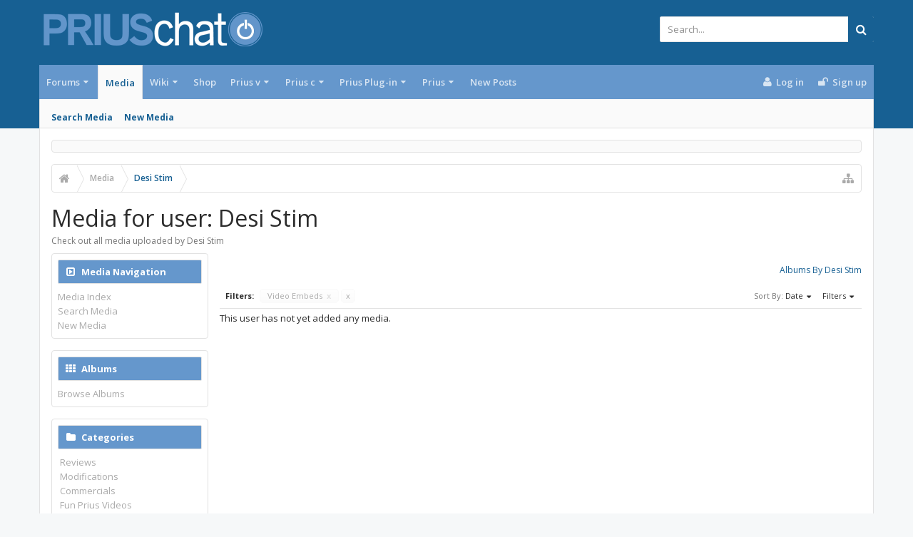

--- FILE ---
content_type: text/css; charset=utf-8
request_url: https://priuschat.com/css.php?css=uix,uix_style&style=9&dir=LTR&d=1765512252
body_size: 26661
content:
@charset "UTF-8";

/* --- uix.css --- */














	









	




	




	





	




	
		
	
	
	
		
	




	







.dataTable tr.dataRow th,
.discussionListFilters .removeFilter,
.discussionListFilters .removeAllFilters,
.AttachmentEditor .AttachedFile .ProgressMeter .ProgressGraphic,
.inlineCtrlGroup,
.PrefixMenu .PrefixGroup h3 { background-image: none; }

.MultiQuoteItem {border-bottom: 1px solid rgb(221, 229, 234);}

.MultiQuoteItem .messageInfo {
	background: rgb(248,251,253);
}

.MultiQuoteItem .avatarHolder {
	border-right: 1px solid rgb(221, 229, 234);
}

.importantMessage {
	background: rgb(255,255,255);
	border: 2px solid rgb(70, 102, 124);
	color: rgb(70, 102, 124);
	font-weight: bold;
	padding: 16px;
	margin: 16px 0;
}

.prefix.prefixPrimary {border-color: rgb(226, 226, 226);}

.prefix.prefixRed        { color: white; background-color: #e74c3c; border-color: #e74c3c; }
.prefix.prefixGreen      { color: white; background-color: #27ae60; border-color: #27ae60; }
.prefix.prefixOlive      { color: black; background-color: #16a085; border-color: #16a085; }
.prefix.prefixLightGreen { color: black; background-color: #2ecc71; border-color: #2ecc71; }
.prefix.prefixBlue       { color: white; background-color: #2980b9; border-color: #2980b9; }
.prefix.prefixRoyalBlue  { color: white; background-color: #2c3e50; border-color: #2c3e50;  }
.prefix.prefixSkyBlue    { color: black; background-color: #3498db; border-color: #3498db; }
.prefix.prefixGray       { color: black; background-color: #bdc3c7; border-color: #bdc3c7; }
.prefix.prefixSilver     { color: black; background-color: #7f8c8d; border-color: #7f8c8d; }
.prefix.prefixYellow     { color: black; background-color: #f1c40f; border-color: #f1c40f; }
.prefix.prefixOrange     { color: black; background-color: #e67e22; border-color: #e67e22; }

.userBanner.bannerStaff {background: rgb(107, 166, 94); color: #FFF; border-color: transparent;}

.userBanner.bannerStaff.wrapped span {background: url(rgba.php?r=0&g=0&b=0&a=178); background: rgba(0,0,0,.7); _filter: progid:DXImageTransform.Microsoft.gradient(startColorstr=#B2000000,endColorstr=#B2000000);}

.userBanner.wrapped span {top: -5px;}

.conversation_view .message:first-child,
.messageList .message:first-child,
.thread_view .pageNavLinkGroup + .section {margin-top: 0;}

.avatarHeap ol {margin: -4px;text-align: center;}

.avatarHeap li {float: none; display: inline-block; margin: 4px;}

.LikeText a {
	font-weight: bold;
	color: inherit;
}

.funbox
{
	overflow: hidden;
	margin: 16px 0;
}

.funbox img {max-width: 100%;}
.funbox {text-align: center;}





#logoBlock .funbox,
#logoBlock .funbox .section
{
	margin: 0;
}
#logoBlock .funbox .funboxWrapper
{
	vertical-align: middle;
	display: inline-block;
	line-height: normal;
}



	#logoBlock .funbox
	{
		float: right;
		line-height: 96px;
		*line-height: 100px;
		height: 100px;
		margin-left: 16px;
	}

	@media (max-width: 480px)
	{
		.Responsive #logoBlock .funbox
		{
			height: auto;
			line-height: normal;
			text-align: center;
			float: none;
			margin-left: 0;
		}
	}


@media (max-width: 480px)
{
	#logoBlock .funbox
	{
		margin-bottom: 16px;
	}
}



	/*** UIX PANELS -- BREAKPOINTS ***/

	.navTab--panelTrigger { display: none !important; }

	.Responsive #userBar.uix_offCanvasVisitorTabs.uix_noUserBarContent { display: none; }


	/*** UIX PANELS -- PUBLIC TABS BREAKPOINT IF NAVIGATION TYPE SIDE PANEL ***/

	

		
			
				
			
		

		@media screen and (max-width: 800px) {

			.Responsive #navigation .publicTabs .navTab:not(.navTab--navPanelTrigger):not(.selected) { display: none !important; }

			.Responsive #navigation .publicTabs .selected .navLink,
			.Responsive #navigation .publicTabs .selected .SplitCtrl { display: none !important; }

			.Responsive .navTab--navPanelTrigger {display: list-item !important;}

		}
	


	/*** UIX PANELS -- VISITOR TABS BREAKPOINT IF VISITOR TYPE SIDE PANEL ***/

	

		
			
				
			
		

		@media screen and (max-width: 800px) {

			.Responsive .visitorTabs .navTab.account:not(.navTab--panelTrigger),
			.Responsive .visitorTabs .navTab.inbox,
			.Responsive .visitorTabs .navTab.alerts {
				display: none !important;
			}

			.Responsive .navTab--visitorPanelTrigger {display: list-item !important;}

		}
	

	/*** UIX PANELS -- SIDEBAR BREAKPOINT IF SIDEBAR SIDE PANEL ***/

	

	.uix_panels.is-triggered .sticky_wrapper,
	.uix_panels.is-animating .sticky_wrapper {
		position: static !important;
		margin-left: 0 !important;
		margin-right: 0 !important;
	}

	.uix_panels.is-triggered .uix_mainSidebar.sticky .inner_wrapper,
	.uix_panels.is-animating .uix_mainSidebar.sticky .inner_wrapper {
		position: static !important;
	}

	.hasJs #userBar { display: none; }

	.uix_panels {
		position: relative;
		overflow: hidden;
		
		width: 100%;
		min-height: 100vh;
	}

	.mainPanelWrapper {
		position: relative;
		min-height: 100vh;
		left: 0px;
	}

	.sidePanelWrapper {
		width: 250px; 

		position: absolute;
		top: 0px;
		bottom: 0px;
		-webkit-backface-visibility: hidden;

		color: rgb(226, 226, 226);
background-color: rgb(43, 43, 43);
box-sizing: border-box;
width: 280px;

	}

	
	.uix_panels.is-leftShowing .mainPanelWrapper,
	.uix_panels.is-leftShowing .sidePanelWrapper--left {
		overflow-x: hidden;
	}


	/*** PANEL OVERLAY MASKS ***/

	@-webkit-keyframes panelMaskIn {
		from {opacity: 0;}
		to {opacity: 0.6;}
	}

	@keyframes panelMaskIn {
		from {opacity: 0;}
		to {opacity: 0.6;}
	}

	@-webkit-keyframes panelMaskOut {
		from {opacity: 0.6;}
		to {opacity: 0;}
	}

	@keyframes panelMaskOut {
		from {opacity: 0.6;}
		to {opacity: 0;}
	}

	.uix_panelMask {
		visibility: hidden;
		width: 100%;
		height: 100%;

		z-index: 1001;

		position: absolute;
		top: 0px;
		left: 0px;

		background: rgb(255, 255, 255);

		opacity: 0;
		-webkit-animation: panelMaskOut 100ms linear;
		animation: panelMaskOut 100ms linear;
	}

	.uix_panels.is-triggered .mainPanelWrapper .uix_panelMask,
	.uix_panels.is-leftTriggered .sidePanelWrapper:not(.sidePanelWrapper--left) .uix_panelMask,
	.uix_panels.is-rightTriggered .sidePanelWrapper:not(.sidePanelWrapper--right) .uix_panelMask {
		visibility: visible;

		opacity: 0.6;
		-webkit-animation-name: panelMaskIn;
		animation-name: panelMaskIn;
	}

	

	
		
		
	

	

	.uix_panels:not(.is-animating):not(.is-leftShowing) .sidePanelWrapper--left,
	.uix_panels:not(.is-animating):not(.is-leftShowing) .sidePanelWrapper--left *,
	.uix_panels:not(.is-animating):not(.is-rightShowing) .sidePanelWrapper--right,
	.uix_panels:not(.is-animating):not(.is-rightShowing) .sidePanelWrapper--right * {
		visibility: hidden !important;
	}


	/*** UIX PANELS -- ANIMATIONS ***/

	
	

	.mainPanelWrapper,
	.sidePanelWrapper {
		-moz-transition: -moz-transform cubic-bezier(0.22, 0.61, 0.36, 1) 300ms; /* Older Firefox */
		-o-transition: -o-transform cubic-bezier(0.22, 0.61, 0.36, 1) 300ms;
		-o-transition: transform cubic-bezier(0.22, 0.61, 0.36, 1) 300ms;

		-webkit-transition: -webkit-transform cubic-bezier(0.22, 0.61, 0.36, 1) 300ms; /* Older Android Browser  */
		transition: -webkit-transform cubic-bezier(0.22, 0.61, 0.36, 1) 300ms; /* Safari, iOS Safari, Blackberry Browser */
		transition: transform cubic-bezier(0.22, 0.61, 0.36, 1) 300ms; /* Chrome, Android Chrome, Firefox  */
	}

	


	/*** UIX PANELS -- ANIMATION TYPES ***/

	

	/*** UIX PANELS -- ANIMATIONS -- PUSH ***/

		.sidePanelWrapper,
		.mainPanelWrapper { z-index: 1; }

		.sidePanelWrapper--left { left: -280px; }

		.sidePanelWrapper--right { right: -280px; }

		.uix_panels.is-rightTriggered .mainPanelWrapper,
		.uix_panels.is-rightTriggered .sidePanelWrapper--right {
			-webkit-transform: translate(-280px, 0); -ms-transform: translate(-280px, 0);transform: translate(-280px, 0);
		}

		.uix_panels.is-leftTriggered .sidePanelWrapper--right {
			-webkit-transform: translate(280px, 0); -ms-transform: translate(280px, 0);transform: translate(280px, 0);
		}

		.uix_panels.is-leftTriggered .mainPanelWrapper,
		.uix_panels.is-leftTriggered .sidePanelWrapper--left {
		 	-webkit-transform: translate(280px, 0); -ms-transform: translate(280px, 0);transform: translate(280px, 0);
		}

		.uix_panels.is-rightTriggered .sidePanelWrapper--left {
			-webkit-transform: translate(-280px, 0); -ms-transform: translate(-280px, 0);transform: translate(-280px, 0);
		}

		

		

		

	


	


	

	


	/*** PANELS ***/

	.sidePanel {
		height: 100%;
		overflow-x: hidden;
		overflow-y: visible;
	}

	.sidePanel a {
		color: rgb(226, 226, 226);

	}

	.sidePanel a:hover {
		color: #FFFFFF;
text-decoration: none;

	}
	
	.sidePanel .sidePanel__blockLinksList ul.blockLinksList {
		padding: 0;
		margin: 0;
		width: 100%;
		background: transparent;
	}

	.sidePanel__blockLinksList a {
		font-size: 12px;
padding: 8px 16px;
display: block;
font-weight: 600;

	}

	.sidePanel__navTabs .blockLinksList .Popup .PopupControl.PopupOpen,
	.sidePanel__navTabs .blockLinksList .Popup.PopupContainerControl.PopupOpen {
		color: #FFF;
background-color: #176093;
background-repeat: repeat-x;
background-position: top;
border-top-left-radius: 2px;
border-top-right-radius: 2px;
border-bottom-right-radius: 0;
border-bottom-left-radius: 0;

	}

	.sidePanel__blockLinksList .visibilityForm {
		font-size: 12px;
padding: 8px 16px;
display: block;
font-weight: 600;

	}

	.sidePanel .sidePanel__blockLinksList .itemCount {
		-webkit-transform: none; -ms-transform: none;transform: none;
		position: static;
		margin-top: -2px; 
	}
	.sidePanel .sidePanel__blockLinksList .itemCount.Zero {display: none;}

	.sidePanel .pairs dt,
	.sidePanel .pairsInline dt,
	.sidePanel .pairsRows dt,
	.sidePanel .pairsColumns dt,
	.sidePanel .pairsJustified dt {color: inherit;}

	/*** SIDE PANEL -- NAVTABS ***/

	.sidePanel__navTabs .navTab { position: relative; }

	.sidePanel__navTabs .navLink {
		display: block;
		color: rgba(255, 255, 255, 0.75);
padding: 0 16px;
border:  1px solid rgb(255,255,255); border:  1px solid rgba(255,255,255, .1); _border:  1px solid rgb(255,255,255);
border-right-width: 0;
border-left-width: 0;
line-height: 50px;
text-transform: uppercase;
font-weight: 600;
height: 50px;


		padding-right: 50px;
		overflow: hidden;
		text-overflow: ellipsis;
		white-space: nowrap;
	}

	.sidePanel__navTabs .navLink:hover {
		color: #FFF;
text-decoration: none;

	}

	.sidePanel__navTabs .navTab.selected .navLink {
		color: #FFF;
background-color: #176093;

	}

	.sidePanel__navTabs .SplitCtrl {
		display: block;
		height: 50px;
		width: 50px;

		position: absolute;
		right: 0;
		top: 0;

		line-height: 50px;
		text-align: center;
		color: rgba(255, 255, 255, 0.75);
	}

	.sidePanel__navTabs .navTab.selected .SplitCtrl {
		color: #FFF;
	}

	.sidePanel__navTabs .SplitCtrl:hover {
		text-decoration: none;
		color: rgba(255, 255, 255, 0.75);
	}

	

	.sidePanel__navTabs .navTab .tabLinks {
		opacity: 0;
		max-height: 0;

		-moz-transition: opacity .3s linear, max-height .3s cubic-bezier(0.22, 0.61, 0.36, 1);
		-o-transition: opacity .3s linear, max-height .3s cubic-bezier(0.22, 0.61, 0.36, 1);
		-webkit-transition: opacity .3s linear, max-height .3s cubic-bezier(0.22, 0.61, 0.36, 1);
		transition: opacity .3s linear, max-height .3s cubic-bezier(0.22, 0.61, 0.36, 1);

		overflow: hidden;
	}

	.sidePanel__navTabs .navTab.is-active .tabLinks {
		opacity: 1;
		max-height: 600px;
	}

	.sidePanel__navTabs .navTab .blockLinksList {
		padding: 10px 0;
		background: transparent;
		border-bottom: none;
	}

	.sidePanel__navTabs .navTab .blockLinksList a {
		color: rgb(187, 187, 187);
padding: 12px 16px;
border-radius: 0;
font-weight: 600;

		overflow: hidden;
		text-overflow: ellipsis;
		white-space: nowrap;
	}

	.sidePanel__navTabs .navTab .blockLinksList a:hover {
		color: #FFF;
background-color: transparent;
/* background-color: transparent; */

	}

	.sidePanel__navTabs .navTab .blockLinksList a:focus {
		color: inherit;
		background-color: inherit;
	}


	/*** SIDE PANELS -- TABS AND TAB PANELS ***/

	.sidePanel__tabPanels {
		position: relative;
	}

	.sidePanel__tabPanel {
		height: 0;

		-moz-transition: -moz-transform 0.3s cubic-bezier(0.22, 0.61, 0.36, 1);
		-o-transition: transform 0.3s cubic-bezier(0.22, 0.61, 0.36, 1);
		-o-transition: -o-transform 0.3s cubic-bezier(0.22, 0.61, 0.36, 1);
		-webkit-transition: -webkit-transform 0.3s cubic-bezier(0.22, 0.61, 0.36, 1);
		transition: -webkit-transform 0.3s cubic-bezier(0.22, 0.61, 0.36, 1);
		transition: transform 0.3s cubic-bezier(0.22, 0.61, 0.36, 1);

		float: left;
		width: 100%;
	}

	.sidePanel__tabPanel.is-left {
		-webkit-transform: translate3d(-280px, 0, 0); -ms-transform: translate3d(-280px, 0, 0);transform: translate3d(-280px, 0, 0);
		position: absolute;
		top: 0;
		overflow-y: hidden;
	}

	.sidePanel__tabPanel.is-right {
		-webkit-transform: translate3d(280px, 0, 0); -ms-transform: translate3d(280px, 0, 0);transform: translate3d(280px, 0, 0);
		position: absolute;
		top: 0;
		overflow-y: hidden;
	}

	.sidePanel__tabPanel.is-active {
		-webkit-transform: translate3d(0, 0, 0); -ms-transform: translate3d(0, 0, 0);transform: translate3d(0, 0, 0);
		display: block;
		height: auto;
		overflow-y: auto;
	}
	
	.sidePanel--visitor .sidePanel__tabPanel.is-active {
		margin-bottom: 50px;
	}

	.sidePanel__tabPanel.is-hidden {
		visibility: hidden;
	}

	.hasFlexbox .sidePanel__tabs {
		display: -ms-flexbox;
		display: -webkit-flex;
		display: flex;

		-webkit-justify-content: space-between;
		-ms-flex-pack: justify;
	        justify-content: space-between;
	}

	/* clearfix */ .not-flexbox .sidePanel__tabs { zoom: 1; } .not-flexbox .sidePanel__tabs:after { content: '.'; display: block; height: 0; clear: both; visibility: hidden; }

	.hasFlexbox .sidePanel__tabs li {
		max-width: 50%;
		-webkit-flex: 1 1 auto;
		-ms-flex: 1 1 auto;
		flex: 1 1 auto;
	}

	.no-flexbox .sidePanel__tabs li {
		float: left;
	}

	a.sidePanel__tab {

		font-size: 14px;
color: rgba(255, 255, 255, 0.75);
background: url(rgba.php?r=0&g=0&b=0&a=51); background: rgba(0,0,0,.2); _filter: progid:DXImageTransform.Microsoft.gradient(startColorstr=#33000000,endColorstr=#33000000);
padding-right: 10px;
padding-left: 10px;
border-right:  1px solid rgb(255,255,255); border-right:  1px solid rgba(255,255,255, .1); _border-right:  1px solid rgb(255,255,255);
display: block;
font-weight: 600;
cursor: pointer;
text-align: center;
line-height: 50px;
white-space: nowrap;
text-overflow: ellipsis;
overflow: hidden;
height: 50px;

	}

	a.sidePanel__tab:hover {color: rgba(255, 255, 255, 0.75);}

	a.sidePanel__tab.is-active {
		color: #FFFFFF;
box-shadow: inset 0 -3px #176093;
;
	}

	.sidePanelWrapper .itemCount {
		font-weight: bold;
font-size: 9px;
color: white;
background-color: rgb(107, 166, 94);
padding: 0 2px;
border-radius: 2px;
position: absolute;
right: 2px;
top: -12px;
line-height: 16px;
min-width: 16px;
_width: 16px;
text-align: center;
text-shadow: none;
white-space: nowrap;
word-wrap: normal;
box-sizing: border-box;
height: 16px;

		margin-left: 6px;
display: inline-block;
vertical-align: top;
position: relative;
top: 50%;
-webkit-transform: translateY(-50%); -ms-transform: translateY(-50%);transform: translateY(-50%);

	}

	.sidePanel__tabs .itemCount.Zero { display: none; }

	.sidePanel__textHeading {
		font-size: 14px;
color: #FFFFFF;
background-color: transparent;
padding: 16px;
border-width: 0;
border-top:  1px solid rgb(255,255,255); border-top:  1px solid rgba(255,255,255, .1); _border-top:  1px solid rgb(255,255,255);
border-bottom:  2px solid rgb(255,255,255); border-bottom:  2px solid rgba(255,255,255, .1); _border-bottom:  2px solid rgb(255,255,255);
font-weight: 600;
background-color: rgba(0,0,0,.1);

	}


	/*** SIDE PANELS -- ACCOUNT TAB PANEL ***/

	.sidePanel--visitor .visitorPanel .avatar {
		float: left;
		margin-right: 12px;
	}

	.sidePanel--visitor .visitorPanel .avatar img {
		width: 32px;
		height: 32px;
	}

	.sidePanel--visitor .visitorPanel .secondaryContent {
		padding: 0;
		margin: 0;
		border: none;
		background: none;
		box-shadow: none;
	}

	.sidePanel--visitor .visitorPanel h2 {
		font-size: 14px;
		font-weight: 600;
		margin-bottom: 5px;
	}

	.sidePanel--visitor .visitorPanel h2 .muted { display: none; }

	.sidePanel--visitor .visitorPanel .stats { font-size: 12px; }

	.sidePanel .textCtrl {
		color: #FFFFFF;
background: url(rgba.php?r=0&g=0&b=0&a=25); background: rgba(0,0,0,.1); _filter: progid:DXImageTransform.Microsoft.gradient(startColorstr=#19000000,endColorstr=#19000000);
border-color:  rgb(255,255,255); border-color:  rgba(255,255,255, .1); _border-color:  rgb(255,255,255);

	}

	.sidePanel .statusPoster .statusEditorCounter { display: none; }

	.sidePanel .statusPoster .button { width: 100%; padding-left: 0; padding-right: 0;}
	.sidePanel .statusPoster .button:active {background-color: rgb(154, 154, 154);}

	.sidePanel .statusPoster .StatusEditor { width: 100%; }


	/*** SIDE PANELS -- ALERTS AND CONVOS TAB PANELS ***/

	.sidePanel__mediaObjectList .listItem {
		font-size: 12px;
padding: 12px;
border-top-color:  rgb(255,255,255); border-top-color:  rgba(255,255,255, .1); _border-top-color:  rgb(255,255,255);
border-bottom:  1px solid rgb(255,255,255); border-bottom:  1px solid rgba(255,255,255, .1); _border-bottom:  1px solid rgb(255,255,255);

	}

	.sidePanel__mediaObjectList .listItem .listItemText {
		overflow: hidden;
		_overflow: visible;
		zoom: 1;
	}

	.sidePanel__mediaObjectList .listItem .avatar {
		margin-right: 12px;
		float: left;
	}

	.sidePanel__mediaObjectList .listItem .avatar img {
		width: 36px;
		height: 36px;
	}

	.sidePanel__mediaObjectList .listItem .title a {
		font-size: 13px;
color: rgb(83, 83, 83);
margin-bottom: 5px;
display: block;
font-weight: 600;

	}

	.sidePanel__mediaObjectList .listItem.unread .title a {
		color: #176093;

	}




	/*** SIDE PANELS -- SIDEBAR PANEL ***/


	.sidePanel .sidebar {
		width: 100%;
		background-color: transparent;
		overflow-y: hidden;
		padding: 0;
	}

	.sidePanel .sidebar .section .secondaryContent {
		background: none;
		box-shadow: none;
		border: none;
		padding: 0 16px;
	}

	.sidePanel .sidebar .section:first-child,
	.sidePanel .sidebar .section:last-child {margin: 16px auto;}

	.sidePanel .sidebar .section .secondaryContent h3 {
		font-size: 14px;
color: #FFFFFF;
background-color: transparent;
padding: 16px;
border-width: 0;
border-top:  1px solid rgb(255,255,255); border-top:  1px solid rgba(255,255,255, .1); _border-top:  1px solid rgb(255,255,255);
border-bottom:  2px solid rgb(255,255,255); border-bottom:  2px solid rgba(255,255,255, .1); _border-bottom:  2px solid rgb(255,255,255);
font-weight: 600;
background-color: rgba(0,0,0,.1);


		margin-top: 16px;
		margin-bottom: 16px;
		margin-right: -16px;
		margin-left: -16px;
	}

	.sidePanel .sidebar .section .secondaryContent h3 a  {
		font-size: 14px;
color: #FFFFFF;
	}

	.sidePanel .sidebar .widget-tabs .tabs {
		margin-bottom: 16px;

		padding: 0;
	}

	.sidePanel .tabs li:hover a,
	.sidePanel .tabs.noLinks li:hover {color: rgb(44, 44, 44);}

	.sidePanel .sidebar .widget-tabs .tabs {overflow: hidden;}

	.sidebar .visitorPanel .avatar img {
    		width: 75px;
    		height: 75px;
	}







#navigation .pageContent {
	border-radius: 4px;
}






.noBorderRadiusTop {
	border-top-left-radius: 0 !important;
	border-top-right-radius: 0 !important;
}

.noBorderRadiusBottom {
	border-bottom-left-radius: 0 !important;
	border-bottom-right-radius: 0 !important;
}

.noBorderRadius {
	border-radius: 0 !important;
}




	

	.noBorderRadiusTop .navTabs {
		border-top-left-radius: 0 !important;
		border-top-right-radius: 0 !important;
	}

	.noBorderRadiusBottom .navTabs {
		border-bottom-left-radius: 0 !important;
		border-bottom-right-radius: 0 !important;
	}

	.noBorderRadius .navTabs { border-radius: 0 !important; }


	

	.noBorderRadiusBottom .navTabs .navTab.selected .tabLinks {
		border-bottom-left-radius: 0 !important;
		border-bottom-right-radius: 0 !important;
	}

	.noBorderRadius .navTabs .navTab.selected .tabLinks { border-radius: 0 !important; }


	

		

		/* THE FIRST TAB OF THE FIRST UL */

		.navTabs .navLeft:first-of-type .uix_leftMost {
			border-top-left-radius: 4px;
			border-bottom-left-radius: 4px;
		}

		#userBar .navTabs .navLeft:first-of-type .uix_leftMost {
			border-top-left-radius: 4px;
			border-bottom-left-radius: 4px;
		}

		 #navigation .navTabs .navLeft:first-of-type .uix_leftMost { border-bottom-left-radius: 0 !important; } 

			/* NAVLINK */

			.navTabs .navLeft:first-of-type .uix_leftMost .navLink {
				border-radius: inherit;
			}


		/* THE LAST TAB OF THE "LAST" UL */

		.navTabs .navRight .uix_rightMost {
			border-top-right-radius: 4px;
			border-bottom-right-radius: 4px;
		}

		#userBar .navTabs .navRight .uix_rightMost {
			border-top-right-radius: 4px;
			border-bottom-right-radius: 4px;
		}

		 #navigation .navTabs .navRight .uix_rightMost { border-bottom-right-radius: 0 !important; } 

		/* CAN'T USE LAST-OF-TYPE BECAUSE NATURE OF FLOAT: RIGHT */

		.navTabs .navRight ~ .navRight .uix_rightMost {
			border-top-right-radius: initial !important;
			border-bottom-right-radius: initial !important;
		}

			/* NAVLINK */

			.navTabs .navRight .uix_rightMost .navLink {
				border-radius: inherit;
			}


		

		/* THE FIRST TAB OF THE FIRST UL */

		.noBorderRadius .navLeft:first-of-type .uix_leftMost {
			border-bottom-left-radius: 0 !important;
			border-top-left-radius: 0 !important;
		}

		.noBorderRadiusBottom .navTabs .navLeft:first-of-type .uix_leftMost { border-bottom-left-radius: 0 !important; }

		.noBorderRadiusTop .navTabs .navLeft:first-of-type .uix_leftMost { border-top-left-radius: 0 !important; }


		.activeSticky .navLeft:first-of-type .uix_leftMost {
			border-bottom-left-radius: 0 !important;
			border-top-left-radius: 0 !important;
		}


		/* THE LAST TAB OF THE "LAST" UL */

		.noBorderRadius .navRight .uix_rightMost {
			border-bottom-right-radius: 0 !important;
			border-top-right-radius: 0 !important;
		}

		.noBorderRadiusBottom .navTabs .navRight .uix_rightMost { border-bottom-right-radius: 0 !important; }

		.noBorderRadiusTop .navTabs .navRight .uix_rightMost { border-top-left-radius: 0 !important; }


		.activeSticky .navRight .uix_rightMost {
			border-bottom-right-radius: 0 !important;
			border-top-right-radius: 0 !important;
		}





	








.uix_icon {
	display: inline-block;
	font-family: FontAwesome;
	font-style: normal;
	font-weight: normal;

	

	-webkit-font-smoothing: antialiased;
	-moz-osx-font-smoothing: grayscale;
}

.uix_icon-facebook:before		 {content: "\f09a";}
.uix_icon-twitter:before		 {content: "\f099";}
.uix_icon-youtube:before		 {content: "\f16a";}
.uix_icon-dribbble:before		 {content: "\f17d";}
.uix_icon-vimeo:before		 	 {content: "\f194";}
.uix_icon-deviantArt:before		 {content: "\f1bd";}
.uix_icon-googlePlus:before		 {content: "\f0d5";}
.uix_icon-linkedIn:before		 {content: "\f0e1";}
.uix_icon-instagram:before		 {content: "\f16d";}
.uix_icon-pinterest:before	 	 {content: "\f0d2";}
.uix_icon-steam:before	 		 {content: "\f1b6";}
.uix_icon-twitch:before	 		 {content: "\f1e8";}
.uix_icon-vine:before	 		 {content: "\f1ca";}
.uix_icon-tumblr:before	 		 {content: "\f173";}
.uix_icon-git:before	 		 {content: "\f1d3";}
.uix_icon-reddit:before	 		 {content: "\f1a1";}
.uix_icon-flickr:before	 		 {content: "\f16e";}

.uix_icon-close:before		 	 {content: "\f00d";}
.uix_icon-search:before		 	 {content: "\f002";}
.uix_icon-admin:before		 	 {content: "\f013";}
.uix_icon-cog:before			 {content: "\f013";}
.uix_icon-home:before		 	 {content: "\f015";}
.uix_icon-inbox:before		 	 {content: "\f0e0";}
.uix_icon-alerts:before		 	 {content: "\f024";}
.uix_icon-menu:before			 {content: "\f0c9";}
.uix_icon-navOverflow:before		 {content: "\f141";}
.uix_icon-sitemap:before		 {content: "\f0e8";}
.uix_icon-jumpToTop:before		 {content: "\f062";}
.uix_icon-jumpToBottom:before		 {content: "\f063";}
.uix_icon-signIn:before			 {content: "\f007";}
.uix_icon-register:before		 {content: "\f09c";}

.uix_icon-permissions:before		 {content: "\f1c4";}
.uix_icon-user:before		 	 {content: "\f007";}
.uix_icon-users:before		 	 {content: "\f0c0";}
.uix_icon-reports:before		 {content: "\f0f6";}
.uix_icon-moderator:before		 {content: "\f0ae";}

.uix_icon-email:before 			 {content: "\f0e0";}
.uix_icon-rss:before 			 {content: "\f09e";}
.uix_icon-comment:before 		 {content: "\f075";}
.uix_icon-thumbsUp:before 		 {content: "\f164";}
.uix_icon-trophy:before 		 {content: "\f091";}

.uix_icon-statsDiscussions:before	 {content: "\f0e5";}
.uix_icon-statsMessages:before		 {content: "\f0c5";}
.uix_icon-statsSubforumPopup:before	 {content: "\f114";}

.uix_icon-collapse:before		 { content: "\f068"; }
.uix_icon-expand:before		 	 { content: "\f067"; }

.uix_icon-expandDropdown:before		 { content: "\f0d7"; }
.uix_icon-collapseDropdown:before	 { content: "\f0d8"; }

.uix_icon-expandWidth:before 		 { content: '\f065'; }
.uix_icon-compressWidth:before 	 	 { content: '\f066'; }

.uix_icon-collapseRightSidebar:before	 { content: '\f138'; }
.uix_icon-expandRightSidebar:before	 { content: '\f137'; }
.uix_icon-collapseLeftSidebar:before	 { content: '\f137'; }
.uix_icon-expandLeftSidebar:before	 { content: '\f138'; }

.uix_icon--fixedWidth {
	width: 1.28571429em;
	text-align: center;
}






	html .redactor_toolbar li a
	{
		text-indent: 0;
		text-align: center;
		line-height: 22px;
		font-size: 14px;
		color: rgb(44, 44, 44);
	}

	
	
	html .redactor_toolbar li a:hover {background: none;}
	
	html .redactor_toolbar li a:hover {background-image: none;}

	html .redactor_dropdown a.icon:before
	{
		margin-left: -22px;
		margin-right: 10px;
		font-size: 14px;
	}

	html .redactor_toolbar li a:before,
	html .redactor_dropdown a.icon:before
	{
		display: inline-block;
		font-family: FontAwesome;
		font-style: normal;
		font-weight: normal;
		line-height: 1;
		-webkit-font-smoothing: antialiased;
		-moz-osx-font-smoothing: grayscale;
	}

	html .redactor_toolbar li a.redactor_btn_bold {background-image: none;}
	html .redactor_toolbar li a.redactor_btn_bold:before
	{
		content: "\f032";
	}
	html .redactor_toolbar li a.redactor_btn_italic {background-image: none;}
	html .redactor_toolbar li a.redactor_btn_italic:before
	{
		content: "\f033";
	}
	html .redactor_toolbar li a.redactor_btn_underline {background-image: none;}
	html .redactor_toolbar li a.redactor_btn_underline:before
	{
		content: "\f0cd";
	}
	html .redactor_toolbar li a.redactor_btn_deleted {background-image: none;}
	html .redactor_toolbar li a.redactor_btn_deleted:before
	{
		content: "\f0cc";
	}
	html .redactor_toolbar li a.redactor_btn_fontcolor {background-image: none;}
	html .redactor_toolbar li a.redactor_btn_fontcolor:before
	{
		content: "\f043";
	}
	html .redactor_toolbar li a.redactor_btn_fontsize {background-image: none;}
	html .redactor_toolbar li a.redactor_btn_fontsize:before
	{
		content: "\f034";
	}
	html .redactor_toolbar li a.redactor_btn_fontfamily {background-image: none;}
	html .redactor_toolbar li a.redactor_btn_fontfamily:before
	{
		content: "\f031";
	}
	html .redactor_toolbar li a.redactor_btn_createlink {background-image: none;}
	html .redactor_toolbar li a.redactor_btn_createlink:before
	{
		content: "\f0c1";
	}
	html .redactor_toolbar li a.redactor_btn_unlink {background-image: none;}
	html .redactor_toolbar li a.redactor_btn_unlink:before
	{
		content: "\f127";
	}
	html .redactor_toolbar li a.redactor_btn_alignment {background-image: none;}
	html .redactor_toolbar li a.redactor_btn_alignment:before
	{
		content: "\f036";
	}

	html .redactor_dropdown a.alignLeft {background-image: none;}
	html .redactor_dropdown a.alignLeft:before
	{
		content: "\f036";
	}

	html .redactor_dropdown a.alignCenter {background-image: none;}
	html .redactor_dropdown a.alignCenter:before
	{
		content: "\f037";
	}
	html .redactor_dropdown a.alignRight {background-image: none;}
	html .redactor_dropdown a.alignRight:before
	{
		content: "\f038";
	}

	html .redactor_toolbar li a.redactor_btn_unorderedlist {background-image: none;}
	html .redactor_toolbar li a.redactor_btn_unorderedlist:before
	{
		content: "\f0ca";
	}

	html .redactor_toolbar li a.redactor_btn_orderedlist {background-image: none;}
	html .redactor_toolbar li a.redactor_btn_orderedlist:before
	{
		content: "\f0cb";
	}

	html .redactor_toolbar li a.redactor_btn_outdent {background-image: none;}
	html .redactor_toolbar li a.redactor_btn_outdent:before
	{
		content: "\f03b";
	}

	html .redactor_toolbar li a.redactor_btn_indent {background-image: none;}
	html .redactor_toolbar li a.redactor_btn_indent:before
	{
		content: "\f03c";
	}

	html .redactor_toolbar li a.redactor_btn_smilies {background-image: none;}
	html .redactor_toolbar li a.redactor_btn_smilies:before
	{
		content: "\f118";
	}

	html .redactor_toolbar li a.redactor_btn_image {background-image: none;}
	html .redactor_toolbar li a.redactor_btn_image:before
	{
		content: "\f03e";
	}

	html .redactor_toolbar li a.redactor_btn_media {background-image: none;}
	html .redactor_toolbar li a.redactor_btn_media:before
	{
		content: "\f008";
	}

	html .redactor_toolbar li a.redactor_btn_insert {background-image: none;}
	html .redactor_toolbar li a.redactor_btn_insert:before
	{
		content: "\f196";
	}

	html .redactor_dropdown a.quote {background-image: none;}
	html .redactor_dropdown a.quote:before
	{
		content: "\f10e";
	}

	html .redactor_dropdown a.spoiler {background-image: none;}
	html .redactor_dropdown a.spoiler:before
	{
		content: "\f070";
	}

	html .redactor_dropdown a.code {background-image: none;}
	html .redactor_dropdown a.code:before
	{
		content: "\f121";
	}

	html .redactor_dropdown a.strikethrough {background-image: none;}
	html .redactor_dropdown a.strikethrough:before
	{
		content: "\f0cc";
	}

	html .redactor_toolbar li a {background-image: none;}
	html .redactor_toolbar li a.redactor_btn_draft:before
	{
		content: "\f0c7"
	}

	html .redactor_dropdown a.saveDraft {background-image: none;}
	html .redactor_dropdown a.saveDraft:before
	{
		content: "\f0c7"
	}

	html .redactor_dropdown a.deleteDraft {background-image: none;}
	html .redactor_dropdown a.deleteDraft:before
	{
		content: "\f014";
	}

	html .redactor_toolbar li a.redactor_btn_undo {background-image: none;}
	html .redactor_toolbar li a.redactor_btn_undo:before
	{
		content: "\f0e2";
	}

	html .redactor_toolbar li a.redactor_btn_redo {background-image: none;}
	html .redactor_toolbar li a.redactor_btn_redo:before
	{
		content: "\f01e";
	}

	html .redactor_toolbar li a.redactor_btn_removeformat {background-image: none;}
	html .redactor_toolbar li a.redactor_btn_removeformat:before
	{
		content: "\f12d";
	}

	html .redactor_toolbar li a.redactor_btn_switchmode {background-image: none;}
	html .redactor_toolbar li a.redactor_btn_switchmode:before
	{
		content: "\f0ad";
	}

	html .redactor_toolbar li a.redactor_btn_custom_gallery {background-image: none;}
	html .redactor_toolbar li a.redactor_btn_custom_gallery:before {
		content: "\f030";
	}



.navTabs .navTab .navLink > .uix_icon {
	float: left;
	margin-right: .4em;
	font-size: 1.15em;
	line-height: inherit;
}

.navTabs .navTab.navTab--justIcon .navLink > .uix_icon { margin-right: 0; }




.clear { clear:both; }
.clear_left { clear:left; }
.clear_right { clear:right; }
.float_left { float: left; }
.float_right { float: right; }
.uix_hide {display: none !important;}

.u-largeGutter {
	padding-left: 16px !important;
	padding-right: 16px !important;
}

.u-smallGutter {
	padding-left: 8px !important;
	padding-right: 8px !important;
}

u-textEllipses {
	text-overflow: ellipses;
	overflow: hidden;
	white-space: nowrap;
}

@media screen and (max-width: 800px) {
	.Responsive .u-showBelowWideWidth { display: block !important; }

	.Responsive .u-hideBelowWideWidth { display: none !important; }
}

@media screen and (max-width: 610px) {
	.Responsive .u-showBelowMediumWidth { display: block !important; }

	.Responsive .u-hideBelowMediumWidth { display: none !important; }
}

@media screen and (max-width: 480px) {
	.Responsive .u-showBelowNarrowWidth { display: block !important; }

	.Responsive .u-hideBelowNarrowWidth { display: none !important; }
}

@media screen and (min-width: 801px) {
	.Responsive .u-showAboveWideWidth { display: block !important; }
	
	.Responsive .u-hideAboveWideWidth { display: none !important; }	
}

@media screen and (min-width: 611px) {
	.Responsive .u-showAboveMediumWidth { display: block !important; }
	
	.Responsive .u-hideAboveMediumWidth { display: none !important; }	
}

@media screen and (min-width: 481px) {
	.Responsive .u-showAboveNarrowWidth { display: block !important; }
	
	.Responsive .u-hideAboveNarrowWidth { display: none !important; }	
}

.clearfix:after {
  content: "";
  display: table;
  clear: both;
}

a label {
	cursor: pointer;
}
::selection
{
	color: #FFF;
background-color: #6597CC;

}
body::-webkit-selection
{
	color: #FFF;
background-color: #6597CC;

}
body::-moz-selection
{
	color: #FFF;
background-color: #6597CC;

}
.errorPanel
{
	color: rgba(0,0,0,.8);
background-color: #FF9494;
border-color:  rgb(0,0,0); border-color:  rgba(0,0,0, .2); _border-color:  rgb(0,0,0);

}



/*** UIX -- HEADER LAYOUT STUFF ***/

.header__blockItem {
	margin-top: 16px;
	margin-bottom: 16px;
}

.header__blockItem:last-of-type { margin-bottom: 0; }



	@media (max-width: 800px) and (min-width: 481px) {

		.header__blockItem:first-child { margin-top: ; }
	}





@media (max-width: 480px) {

	.Responsive .header__blockItem { margin: 0; }
}







.Menu { z-index: 10000;}




#navigation .visitorTabs {
    min-width: 1px;
}




#AccountMenu {width: 288px;}
ul.col1.blockLinksList, ul.col2.blockLinksList  {width: 50%;}
#AccountMenu .menuColumns a, #AccountMenu .menuColumns label {width: auto;}

.navTabs .navLink .itemCount.Zero {
	display: none !important;
}

.xenForm .checkboxColumns.blockLinksList > dd > ul li,
ul.checkboxColumns.blockLinksList li {
	box-sizing: border-box;
}

.Menu.uix_megaMenu {
	max-width: 1170px;
	width: 100%;
	left: 0 !important;
	right: 0;
	margin: 0 auto;
	box-sizing: border-box;
	
}

#headerMover #header {
	position: static;
	width: auto;
}

#headerMover #headerProxy {
	display: none;
	height: 0;
}








.navTabs .navTab.PopupClosed .navLink { color: rgba(255, 255, 255, 0.75); }

	

	.navTabs .navTab:hover,
	.navTabs .navTab.PopupClosed:hover {
		color: #FFF;
background: url(rgba.php?r=0&g=0&b=0&a=51); background: rgba(0, 0, 0, .2); _filter: progid:DXImageTransform.Microsoft.gradient(startColorstr=#33000000,endColorstr=#33000000);

	}

	.navTabs .navTab:hover .navLink,
	.navTabs .navTab.PopupClosed:hover .navLink,
	.navTabs .navTab.PopupClosed:hover .SplitCtrl { color: inherit; }



	

	.navTabs .navTab.Popup.PopupOpen,
	.navTabs .navTab.selected.PopupOpen .navLink {
		color: #FFF;
background-color: #176093;
border-color: transparent;

	}

	.navTabs .navTab.Popup.PopupOpen .navLink,
	.navTabs .navTab.Popup.PopupOpen .SplitCtrl { color: inherit; }


	

	.navTabs .navTab.selected .navLink,
	.navTabs .navTab.PopupClosed.selected .navLink,
	.navTabs .navTab.PopupClosed.selected .SplitCtrl { color: #176093; }

	.hasTabLinks #navigation .navTabs .navTab.selected .navLink { border-bottom-color: rgb(250, 250, 250); }

	.navTabs .moderatorTabs .uix_icon { opacity: 0.5; }



	.navTabs .SplitCtrl {
		font-family: FontAwesome !important;
		font-weight: normal !important;
		font-style: normal !important;
		text-rendering: auto;
		-webkit-font-smoothing: antialiased;
		-moz-osx-font-smoothing: grayscale;
		-webkit-transform: translate(0, 0); -ms-transform: translate(0, 0);transform: translate(0, 0);

		font-size: 12px;

		margin-left: -22px;
	}

	.navTabs .SplitCtrl,
	#userBar .navTabs .SplitCtrl {
		width: 1em;
		border: none !important;
		padding-left: 0 !important;
		padding-right: 0 !important;
		margin-right: 0 !important;
		background: none !important;
	}

	#userBar .navTabs .SplitCtrl {
		margin-left: -22px;
	}

	.navTabs .SplitCtrl:hover { text-decoration: none; }

	.navTabs .SplitCtrl:before {
		content: "\f0d7";
		display: block;
	}

	.navTabs .navTab.Popup .navLink:not(.NoPopupGadget) {
		padding-right: calc( .2em + 22px );
	}

	#userBar .navTabs .navTab.Popup .navLink:not(.NoPopupGadget) {
		padding-right: calc( .2em + 22px );
	}

	

	.navTabs .navTab.Popup.PopupOpen .SplitCtrl:before { content: "\f0d8"; }

	

		.navTabs .navTab.selected .SplitCtrl { display: none; }

	









	.navTabs .publicTabs .navTab.selected.Popup .navLink { padding-right: 10px; }

	#navigation.inactiveSticky.uix_noTabLinks .pageContent { height: 48px; }

	#navigation .pageContent { height: 89px; }

	#navigation .navTabs {
		border-bottom-left-radius: 0;
		border-bottom-right-radius: 0;
	}

	.navTabs .navTab.selected .tabLinks {
		top: 48px;
		padding-right: 8px;
padding-left: 8px;
border: 1px solid rgb(226, 226, 226);
border-top-width: 0;
border-radius: 4px;
border-top-left-radius: 0;
border-top-right-radius: 0;
box-sizing: border-box;


		height: 41px;
		line-height: 40px;
	}

	.navTabs .navTab.selected .tabLinks li {
		padding-top: 0;
		max-height: 40px;
		box-sizing: border-box;
	}





.navTabs .navTab.account .itemCount,
.navTabs .navTab.inbox .itemCount,
.navTabs .navTab.alerts .itemCount {
	font-weight: bold;
font-size: 9px;
color: white;
background-color: rgb(107, 166, 94);
padding: 0 2px;
border-radius: 2px;
position: absolute;
right: 2px;
top: -12px;
line-height: 16px;
min-width: 16px;
_width: 16px;
text-align: center;
text-shadow: none;
white-space: nowrap;
word-wrap: normal;
box-sizing: border-box;
height: 16px;

}

.Menu.uix_adminMenu .blockLinksList .itemCount.alert,
#userBar .navTabs .navTab.account .itemCount,
#userBar .navTabs .navTab.inbox .itemCount,
#userBar .navTabs .navTab.alerts .itemCount
{
	color: #FFF;
background-color: rgb(107, 166, 94);

}


	#navigation .navTabs .navLink {
		-webkit-transform-style: preserve-3d;
		transform-style: preserve-3d;
	}

	#navigation .navTabs .navLink .itemCount {
		margin-left: 6px;
display: inline-block;
vertical-align: top;
position: relative;
top: 50%;
-webkit-transform: translateY(-50%); -ms-transform: translateY(-50%);transform: translateY(-50%);

	}
	#navigation .navTabs .navLink .itemCount .arrow
	{
		display: none;
	}














/********************************
POPUP ICON SWAP
********************************/

@media (max-width: 480px) {
	.Responsive .navigationSideBar .heading span:before {
		content: '\f0d7';
		font-family: 'FontAwesome';
	}
}

.Popup .arrowWidget:before {
	content: '\f0d7';
	font-family: 'FontAwesome';
}
.Popup .PopupOpen .arrowWidget:before {
	content: '\f0d8';
	font-family: 'FontAwesome';
}

.messageSimple { border-bottom: 1px solid rgb(226, 226, 226); }

.messageSimpleList .placeholder .placeholderContent {background-image: none;}







.navigationSideBar {font-size: 12px;}
.navigationSideBar a:hover {
	background-image: none;
	color: #176093;
}
.navigationSideBar > ul {
	border: solid 1px rgb(226, 226, 226);
	border-width: 0 0 1px 1px;
	margin-bottom: 10px;
	background-color: #FFFFFF;
}
.navigationSideBar > ul,
.navigationSideBar > ul > li.section:last-child > ul > li:last-child,
.navigationSideBar > ul > li.section:last-child > ul > li:last-child a {border-bottom-left-radius: 4px;}

.navigationSideBar > ul.menuVisible,
.navigationSideBar > ul.menuVisible > li.section:last-child > ul > li:last-child,
.navigationSideBar > ul.menuVisible > li.section:last-child > ul > li:last-child a {border-radius: 0 0 4px 4px;}







input[type=search],
input[type=text] {
	-webkit-appearance: none;
}

#calroot {
	box-shadow: 4px 4px 10px -2px rgba(0,0,0,.1);
}

#QuickSearch input[type='checkbox'] {vertical-align: text-bottom;}

#QuickSearchQuery {
	min-height: 0;

	padding-right: 10px;
padding-left: 10px;
line-height: normal;
box-sizing: border-box;
width: 300px;
height: 36px;

}

#QuickSearch .formPopup .secondaryControls {
	width: 300px;
	box-sizing: border-box;
}

#QuickSearch .formPopup .controlsWrapper .textCtrl {
	width: 280px;
	box-sizing: border-box;
}



	#QuickSearch {
		display: inline-block;
		position: relative;
		right: 0;
		top: 0;
		vertical-align: top;
		background-color: transparent;
		padding: 0;
		line-height: normal;
		text-align: left;
	}
	#QuickSearchPlaceholder {
		position: static;
		right: 0;
		top: 0;
		height: auto;
		width: 16px;
		padding: 0 8px;
		box-sizing: content-box;
		text-align: center;
		font-size: 16px;
		text-indent: 0;
		color: inherit;
		background-image: none;

		-webkit-transform-style: preserve-3d;
		transform-style: preserve-3d;

	}
	#QuickSearchPlaceholder:before
	{
		display: inline-block;
		position: relative;
		vertical-align: top;
	}
	#QuickSearch #commonSearches .arrowWidget
	{
		float: none;
		margin: 0 auto;
	}

	

	#QuickSearch.active
	{
		box-shadow: none;
		padding-bottom: 0;
	}
	#QuickSearch .formPopup
	{
		background: none;
		width: auto;
	}
	#QuickSearch .formPopup .controlsWrapper
	{
		background: none;
		padding: 0;
		margin: 0;
	}
	#QuickSearch .formPopup .primaryControls
	{
		padding: 0;
	}

#QuickSearch .formPopup .secondaryControls {
	box-shadow: 4px 4px 10px -2px rgba(0,0,0,.1);
	padding: 10px;
	border: solid 1px rgb(226, 226, 226);
	border-radius: 2px;
	background: rgb(250, 250, 250);
	color: rgb(44, 44, 44);
	position: absolute;
	top: 46px;
	z-index: 7500;
}

#QuickSearch input.button.primary {
	margin-right: 5px;
}

#QuickSearch a.button.moreOptions {
	float: left;
	margin: 0;
	/* width: 87px; */ 
}

input[type='search']::-webkit-search-decoration,
input[type='search']::-webkit-search-cancel-button,
input[type='search']::-webkit-search-results-button,
input[type='search']::-webkit-search-results-decoration {
	display: none;
}

#QuickSearch .primaryControls {
	position: relative;
}



	#QuickSearch.show {
		display: block;
		position: absolute;
		-webkit-transform: none; -ms-transform: none;transform: none;
		box-shadow: 4px 4px 10px -2px rgba(0,0,0,.1);
		border: solid 1px rgb(226, 226, 226);
		border-radius: 2px;
		background: rgb(250, 250, 250);
		padding: 0 0 10px;
		margin-top: -10px;
	}

	#QuickSearch.show .primaryControls .uix_icon.uix_icon-search {
		display: none;
	}

	#QuickSearch.show #QuickSearchQuery {
		width: 280px;
	}

	#QuickSearch.show .formPopup .primaryControls {
		padding: 10px 10px 0 10px;
	}

	#QuickSearch.show .formPopup .secondaryControls {
		position: static;
		box-shadow: none;
		background: none;
		border: none;
	}





	@media (max-width: 610px)
	{
		.Responsive #QuickSearch
		{
			display: none;
		}
		.Responsive #QuickSearchPlaceholder
		{
			display: inline-block;
		}
		.Responsive #QuickSearch.show
		{
			display: inline-block;
		}

	}




#QuickSearch .primaryControls .uix_icon {
	position: absolute;
	top: 0;
	line-height: 36px;
	text-align: center;
}



	#QuickSearch .primaryControls .uix_icon
	{
		right: 0;
		font-size: 16px;
color: #FFF;
background-color: #176093;
border-radius: 2px;
cursor: pointer;
box-sizing: border-box;
width: 36px;
height: 36px;

		
			border-radius: 0 2px 2px 0;
		
	}

	#QuickSearch:not(.show) #QuickSearchQuery
	{
		
			padding-right: 46px;
		
	}







	#uix_searchMinimal {
		box-sizing: border-box;
		pointer-events: none;
	}

	#uix_searchMinimal.show { pointer-events: auto; }


	
	

		#uix_searchMinimal {
			float: right;
			opacity: 0;
			width: 0;

			/* transition to inactive */
			-webkit-transition-property: opacity, width;
			-webkit-transition-duration: .3s, .3s;
			-webkit-transition-delay: 0s, 0s;

			transition-property: opacity, width;
			transition-duration: .3s, .3s;
			transition-delay: 0s, 0s;
		}

			#uix_searchMinimal.show {
				opacity: 1;
				width: 100%;

				/* transition to active */
				-webkit-transition-delay: .3s, .3s;
				transition-delay: .3s, .3s;
			}

		#QuickSearchPlaceholder {
			opacity: 1;

			/* transition to inactive */
			-webkit-transition-property: width, padding, opacity;
			-webkit-transition-duration: 0s, 0s, .3s;
			-webkit-transition-delay: .3s, .3s, .3s;

			transition-property: width, padding, opacity;
			transition-duration: 0s, 0s, .3s;
			transition-delay: .3s, .3s, .3s;
		}

			.uix_searchMinimalActive #QuickSearchPlaceholder {
				opacity: 0;
				pointer-events: none;
				width: 0;
				padding: 0;

				/* transition to active */
				-webkit-transition-delay: .3s, .3s, 0s;
				transition-delay: .3s, .3s, 0s;
			}

	


	#uix_searchMinimal.show form {
		padding: 0 16px;
		box-sizing: border-box;

		width: 100%;
	}

	.hasFlexbox #uix_searchMinimal form {
		display: -ms-flexbox;
		display: -webkit-flex;
		display: flex;
	}

	#uix_searchMinimal form .uix_icon {
		display: none;
	}

	#uix_searchMinimal.show form .uix_icon {
		display: inline-block;
	}

	#uix_searchMinimalClose {
		padding: 0 16px 0 0;
		cursor: pointer;
		float: left;
		font-size: 16px;
	}

	.hasFlexbox #uix_searchMinimalClose {
		-ms-flex: 0 0 auto;
		-webkit-flex: 0 0 auto;
		flex: 0 0 auto;
	}

	#uix_searchMinimalOptions {
		padding: 0 0 0 16px;
		cursor: pointer;
		float: right;
		font-size: 16px;
	}

	.hasFlexbox #uix_searchMinimalOptions {
		-ms-flex: 0 0 auto;
		-webkit-flex: 0 0 auto;
		flex: 0 0 auto;

		-ms-flex-order: 1;
		-webkit-order: 1;
		order: 1;
	}

	#uix_searchMinimalInput {
		overflow: hidden
	}

	.hasFlexbox #uix_searchMinimalInput {
		-ms-flex: 1 1 auto;
		-webkit-flex: 1 1 auto;
		flex: 1 1 auto;
	}


	

	#uix_searchMinimal input {
		font-size: 14px;
font-family: 'Open Sans', Helvetica, Arial, sans-serif;
background-color: transparent;
border-style: none;
border-radius: 0;
line-height: inherit;
text-indent: 10px;
text-align: left;
box-shadow: inset 0 -2px rgba(0,0,0,.2);
width: 100%;

	}

	#uix_searchMinimal input:focus {
		outline: none;
		box-shadow: inset 0 -2px rgb(107, 166, 94);

		}

	

	

	.pageStyle_1 [id="navigation"] .uix_minimalSearchWrapper {
		position: relative;
	}






	
	

		#searchBar {
			float: right;
			line-height: 96px;
			*line-height: 100px;
			height: 100px;
		}

		.hasFlexbox #searchBar {
			margin-left: 16px;
			line-height: 36px;
			height: 36px;

			
			-ms-flex: 0 0 auto;
			-webkit-flex: 0 0 auto;
			flex: 0 0 auto;
		}

		#QuickSearch,
		#QuickSearchPlaceholder {
			vertical-align: middle;
		}

		.hasFlexbox #QuickSearch,
		.hasFlexbox #QuickSearchPlaceholder {
			vertical-align: initial;
		}

		#QuickSearch.show {
			top: calc(50% - 18px)
		}

		@media (max-width: 480px) {
			.Responsive #searchBar {
				text-align: center;
				margin: 0 0 16px 0;
			}

			.Responsive #searchBar {
				float: none;
				line-height: 36px;
				height: 36px;
			}

			.Responsive #QuickSearch.show {
				right: calc(50% - 155px);
			}
		}

	
	


	




.pollBlock .question .questionText {color: rgb(44, 44, 44);}
.pollResult .barContainer {border-color: rgb(107, 166, 94); border-radius: 2px;}
.pollResult .bar {background: rgb(107, 166, 94);}

.eventList li,
html .searchResult {border-bottom: 1px solid rgb(226, 226, 226);}






/* clearfix */ .uix_contentFix { zoom: 1; } .uix_contentFix:after { content: '.'; display: block; height: 0; clear: both; visibility: hidden; }


.uix_mainSidebar {
	-moz-transition: opacity 0.4s;
	-o-transition: opacity 0.4s;
	-webkit-transition: opacity 0.4s;
	transition: opacity 0.4s;
}

.mainContainer .mainContent > *:first-child,
.mainContainer_noSidebar > *:first-child
{
	margin-top: 0;
}

.mainContainer .mainContent > *:last-child,
.mainContainer_noSidebar > *:last-child
{
	margin-bottom: 0;
}


 

		#content .pageContent > *:first-child
		{
			margin-top: 0;
		}
		#content .pageContent > *:last-child
		{
			margin-bottom: 0;
		}



#InlineModOverlay {
	border-color: rgb(226, 226, 226);
	box-shadow: 2px 4px 15px -5px rgba(0,0,0,.2);
}

.xenPreviewTooltip .previewContent {
	background: none;
}

.xenOverlay table.dataTable {background: #FFFFFF; margin: 0;}

.xenOverlay .xenForm {max-width: none;}

.xenOverlay.lightBox #LbUpper, .xenOverlay.lightBox #LbLower {
background-color: rgba(0,0,0,.75) !important;
}
.xenOverlay a.close
{
	right: 8px;
	top: 8px;
	width: 24px;
	height: 24px;
	color: inherit;
	font-size: 18px;
}
.xenOverlay a.close:before
{
	display: inline-block;
	font-family: FontAwesome;
	font-style: normal;
	font-weight: normal;
	line-height: 1;
	-webkit-font-smoothing: antialiased;
	-moz-osx-font-smoothing: grayscale;
	font-size: inherit;
	content: "\f00d";
}
a.fbLogin span {color: #FFF;}

.xenOverlay h2.heading span.prefix.prefixPrimary {
	color: #176093;
	padding: 0 4px;
	border-radius: 2px;
}

@media (max-width: 610px)
{
	.Responsive .xenOverlay .formOverlay,
	.Responsive .xenOverlay .section,
	.Responsive .xenOverlay .sectionMain
	{
		border-radius: 4px;
		border-width: 1px;
	}
}





#userBar .navTabs {
	background-color: rgb(107, 166, 94);
border-style: none;
border-radius: 4px;

	height: 40px;
}

#userBar .navTabs .navLink,
#userBar .navTabs .SplitCtrl {
	color: #FFFFFF;
padding-right: 10px;
padding-left: 10px;
position: relative ;
line-height: 40px;
text-transform: none;
/* alert bubbles */
height: 40px;

}

#userBar .navTabs .navTab.selected .navLink {
	color: #FFF;
background: url(rgba.php?r=0&g=0&b=0&a=51); background: rgba(0,0,0,0.2); _filter: progid:DXImageTransform.Microsoft.gradient(startColorstr=#33000000,endColorstr=#33000000);
border-width: 0;

}


	

	#userBar .navTabs .navTab:hover,
	#userBar .navTabs .navTab.PopupClosed:hover {
		color: #FFF;
background: url(rgba.php?r=0&g=0&b=0&a=51); background: rgba(0, 0, 0, .2); _filter: progid:DXImageTransform.Microsoft.gradient(startColorstr=#33000000,endColorstr=#33000000);

	}

	#userBar .navTabs .navTab:hover .navLink,
	#userBar .navTabs .navTab.PopupClosed:hover .navLink,
	#userBar .navTabs .navTab.PopupClosed:hover .SplitCtrl { color: inherit; }


	

	#userBar .navTabs .navTab.Popup.PopupOpen,
	#userBar .navTabs .navTab.selected.PopupOpen .navLink {
		color: #FFF;
background-color: #176093;
;
	}

	#userBar .navTabs .navTab.Popup.PopupOpen .navLink,
	#userBar .navTabs .navTab.Popup.PopupOpen .SplitCtrl { color: inherit; }


	

	#userBar .navTabs .navTab.selected .navLink,
	#userBar .navTabs .navTab.PopupClosed.selected .navLink,
	#userBar .navTabs .navTab.PopupClosed.selected .SplitCtrl { color: #FFF; }





#userBar .navTabs .navLink .itemCount
{
	color: #FFF;
background: url(rgba.php?r=0&g=0&b=0&a=51); background: rgba(0,0,0,.2); _filter: progid:DXImageTransform.Microsoft.gradient(startColorstr=#33000000,endColorstr=#33000000);
;
}


	#userBar .navTabs .navLink
	{
		-webkit-transform-style: preserve-3d;
		transform-style: preserve-3d;
	}
	#userBar .navTabs .navLink .itemCount
	{
		margin-left: 6px;
display: inline-block;
vertical-align: top;
position: relative;
top: 50%;
-webkit-transform: translateY(-50%); -ms-transform: translateY(-50%);transform: translateY(-50%);

	}
	#userBar .navTabs .navLink .itemCount .arrow {display: none;}



#userBar .navTabs .navLink .itemCount.alert
{
	color: #FFF;
background-color: rgb(107, 166, 94);

}
#userBar .navTabs .navLink .itemCount .arrow
{
	border-top-color:  rgb(0,0,0); border-top-color:  rgba(0,0,0, .2); _border-top-color:  rgb(0,0,0);
}
#userBar .navTabs .navLink .itemCount.alert .arrow
{
	border-top-color: rgb(107, 166, 94);
}





	.moderatorTabs .navTab.admin.Popup
	{
		display: none;
	}

	@media (max-width: 1000px)
	{
		.Responsive .moderatorTabs .navTab
		{
			display: none;
		}
		.Responsive .moderatorTabs .navTab.admin.Popup
		{
			display: inline-block;
		}
	}



.uix_userbarRenderFix {
	display: inherit;
}




.uix_mainSidebar.sticky .inner_wrapper {
	-moz-transition: top 0.2s;
	-o-transition: top 0.2s;
	-webkit-transition: top 0.2s;
	transition: top 0.2s;
}




#navigation,
#userBar {
	position: relative;
}

#navigation.withSearch,
#userBar.withSearch {
	z-index: 52;
}


#userBar .moderatorTabs > a {
	visibility: hidden;
}





	.sticky_wrapper {
		position: relative;

		-webkit-transform: translate3d(0, 0, 0); -ms-transform: translate3d(0, 0, 0);transform: translate3d(0, 0, 0);
		-webkit-backface-visibility: hidden;
		backface-visibility: hidden;

		
	}

	.activeSticky .sticky_wrapper {
		position: fixed;
		left: 0;
		right: 0;
	}

	

	#navigation.activeSticky,
	#userBar.activeSticky,
	.activeSticky .sticky_wrapper { z-index: 250; }

	

	#navigation.activeSticky.withSearch,
	#userBar.activeSticky.withSearch,
	.activeSticky.withSearch .sticky_wrapper { z-index: 260; }

		#navigation.activeSticky.lastSticky,
		#userBar.activeSticky.lastSticky,
		.activeSticky.lastSticky .sticky_wrapper { z-index: 240; }

	/* style last sticky element with a box-shadow body.scrollNotTouchingTop*/
	.activeSticky.lastSticky .pageContent {
		box-shadow: 0 2px rgba(0,0,0,.1);
	}

	.activeSticky .navTabs .navLink .itemCount
	{
		margin-left: 6px;
display: inline-block;
vertical-align: top;
position: relative;
top: 50%;
-webkit-transform: translateY(-50%); -ms-transform: translateY(-50%);transform: translateY(-50%);

	}
	.activeSticky .navTabs .navLink .itemCount .arrow
	{
		display: none;
	}

	

	#navigation.activeSticky .navTabs .navLink,
	#navigation.activeSticky .navTabs .SplitCtrl {
		height: 48px;
		line-height: 48px;
	}

	#navigation.activeSticky .navTabs {
		height: 48px;

		padding-top: ;
padding-bottom: ;
border-top-width: ;
border-bottom-width: ;
border-radius: 0;

	}

	


	.activeSticky .navTabs .navTab.selected .tabLinks {
		padding-top: ;
padding-bottom: ;
border-top-width: 0;
border-bottom-width: ;


		height: 40px;
		line-height: 40px;
		top: 48px;
		border-radius: 0;
	}

	.activeSticky .navTabs .navTab.selected .tabLinks li { max-height: 40px; }


	

	#navigation.activeSticky .pageContent {
		
		
			
				height: 88px;
			
		
	}

	

	#userBar.activeSticky .navTabs .navLink,
	#userBar.activeSticky .navTabs .SplitCtrl {
		height: 40px;
		line-height: 40px;
	}

	#userBar.activeSticky .navTabs {
		height: 40px;

		padding-top: ;
padding-bottom: ;
border-top-width: ;
border-bottom-width: ;
border-radius: 0;

	}









	
		@media (max-width: 480px) {
			.navTabs .navTab.account .avatar {margin-right: 0;}
			.navTabs .navTab.account .navLink .accountUsername {display: none !important;}
		}
	



.navTabs .navTab.account .avatar {
	float: left;
	position: relative;
	top: 50%;
	-webkit-transform: translateY(-50%); -ms-transform: translateY(-50%);transform: translateY(-50%);
}

.navTabs .navTab.account .avatar img {
	display: block;
	width: 20px;
	height: 20px;
	border: none;
	box-shadow: none;
}

.navTabs .navTab.account .navLink .accountUsername {
	display: inline-block;
	vertical-align: top;
	text-transform: none;
}

.navTabs .navTab.account .navLink {
	-webkit-transform-style: preserve-3d;
	transform-style: preserve-3d;
}

.actionFilterRow .filtersHeading {color: rgb(44, 44, 44);}

.PageNav .scrollable {width: 132px;}




.PageNav .scrollable { height: 26px; }



.PageNav a {
	max-height: 26px;
	line-height: 24px;
}

.PageNav a.text {
	padding-top: ;
	padding-bottom: ;
}

a.PageNavPrev,
a.PageNavNext {
	padding: 0;
	line-height: 26px;
}

.PageNav .pageNavHeader,
.PageNav a,
.PageNav .scrollable
{
	margin-bottom: 3px;
}
.textWithCount.subHeading .text
{
	color: #176093;
}
.button.spinBoxButton
{
	margin-left: 5px;
	min-width: 36px;
}

.textCtrlWrap
{
	height: auto;
	text-indent: 0;
}
.textCtrl .prefix,
.textCtrl .Popup
{
	height: 36px;
	line-height: 36px;
}
.textCtrlWrap input.textCtrl,
.textCtrlWrap input.textCtrl:focus,
.textCtrlWrap input.textCtrl.Focus {box-shadow: none !important;}

.xenForm fieldset + .ctrlUnit,
.xenForm .formGroup + .ctrlUnit,
.xenForm .submitUnit
{
	border-top: none;
}
.xenForm fieldset,
.xenForm .formGroup,
.dataTable tr.dataRow td
{
	border-color: rgb(226, 226, 226);
}
.larger.textHeading,
.xenForm .sectionHeader,
.larger.textHeading a,
.xenForm .sectionHeader a {color: rgb(44, 44, 44); }

.formPopup .controlsWrapper,
.thread_view .threadAlerts {background-image: none;}
.thread_view .threadAlerts {
	border: 1px solid rgb(221, 229, 234);
	border-radius: 2px;
	background-image: none;
	background-color: rgb(236, 241, 245);
}

.thread_view .threadAlerts dt {color: rgb(70, 102, 124);}



	.footerLegal .uix_socialMediaLinks {float: right;}

	.uix_socialMediaLinks .uix_socialLink {
		display: inline-block;
		vertical-align: top;
	}

	.uix_socialLink a {
		font-size: 24px;
color: #FFF;
background-image: url('styles/uix/uix/social_sprite.png');
background-repeat: no-repeat;
background-position: 0 0;
margin-right: 4px;
border-radius: 2px;
display: block;
line-height: 40px;
text-align: center;
box-shadow: inset 0 -2px 0 rgba(0,0,0,.2);
-webkit-transition: text-shadow 0.1s ease-out;
transition: text-shadow 0.1s ease-out;
width: 40px;
height: 40px;

	}

	.uix_socialMediaLinks .uix_socialLink:last-child  a {margin-right: 0;}

	.uix_socialLink a:hover {
		color: #FFFFFF;
text-decoration: none;
text-shadow: 0 -1px 0 rgba(0,0,0,.2);


	}

	.uix_socialLink--facebook a {
		background: #3b5998 none 0 -32px;

	}

	.uix_socialLink--twitter a {
		background: #44ccf6 none -48px -32px;

	}

	.uix_socialLink--youtube a {
		background: #ce332d none -96px -32px;

	}

	.uix_socialLink--dribbble a {
		background: #ea4c89 none -192px -32px;

	}

	.uix_socialLink--vimeo a {
		background: #86c9ef none -336px -32px;

	}

	.uix_socialLink--deviantart a {
		background: #768c82 none -240px -32px;

	}

	.uix_socialLink--googleplus a {
		background: #d13f2d none -384px -32px;

	}

	.uix_socialLink--linkedin a {
		background: #0275b6 none -288px -32px;

	}

	.uix_socialLink--pinterest a {
		background: #cb2027 none -432px -32px;

	}

	.uix_socialLink--instagram a {
		background: #604335 none -144px -32px;

	}

	.uix_socialLink--steam a {
		background: rgb(112, 108, 107) none;

	}

	.uix_socialLink--twitch a {
		background: #6441A5 none;

	}

	.uix_socialLink--vine a {
		background: #00BF8F none;

	}

	.uix_socialLink--tumblr a {
		background: #36465D none;

	}

	.uix_socialLink--git a {
		background: #4183C4 none;

	}

	.uix_socialLink--reddit a {
		background: #FF4500 none;

	}

	.uix_socialLink--flickr a {
		background: rgb(255, 0, 128) none;

	}

	.uix_socialLink--contact a {
		background: rgb(58, 132, 90) none;

	}

	.uix_socialLink--rss a {
		background: #FF6600 none;

	}


#logoBlock .pageContent {
	border-radius: 4px;

}



.hasFlexbox #logoBlock .pageContent {
	display: -ms-flexbox;
	display: -webkit-flex;
	display: flex;

	-ms-flex-pack: justify;
	-webkit-justify-content: space-between;
	justify-content: space-between;

	-ms-flex-align: center;
	-webkit-align-items: center;
	align-items: center;
}




.hasFlexbox #logoBlock .pageContent:after { display: none; }


.hasFlexbox #logoBlock .pageContent span.helper { display: none; }


#logo a { text-decoration: none; }

#logo_small a { text-decoration: none; }




	#logo_small {
		float: left;
		display: none;
	}

	.activeSmallLogo #logo_small {
		display: block;
	}

	

	#logo_small a {
		display: block;
		height: 48px;
		line-height: 48px;
		padding: 0 8px;

		-webkit-transform-style: preserve-3d;
		transform-style: preserve-3d;
	}

	.activeSticky #logo_small a {
		height: 48px;
		line-height: 48px;
	}

	#logo_small a:hover {
		color: #FFF;
	}

	#logo_small img {
		width: 40px;
		display: inline-block;
		vertical-align: top;
		position: relative;
		top: 50%;
		-webkit-transform: translateY(-50%); -ms-transform: translateY(-50%);transform: translateY(-50%);
	}



/* Styling text based logo */

.uix_logoText {
	font-weight: bold;
font-size: 30px;
color: #176093;
text-decoration: none;


	white-space: nowrap;
}



.uix_logoText .uix_icon { margin-right: .5em; }

.uix_navigationLogoText {
	font-weight: bold;
font-size: 14px;
color: #FFF;

}



.uix_navigationLogoText .uix_icon { margin-right: .5em; }








	@media (max-width: 480px)
	{
		.Responsive.hasFlexbox #logoBlock .pageContent {
			-ms-flex-wrap: wrap;
			-webkit-flex-wrap: wrap;
			flex-wrap: wrap;
		}

		.Responsive.hasFlexbox #logoBlock .pageContent > * {
			-ms-flex: 0 1 100%;
			-webkit-flex: 0 1 100%;
			flex: 0 1 100%;
		}

		.Responsive #logo {
			float: none;
			text-align: center;
		}

		.Responsive .uix_slogan {
			display: none;
		}
	}









.avatarScaler img,
.xenOverlay .formOverlay .avatar img,
.xenOverlay .formOverlay .avatar .img,
.xenOverlay .formOverlay .avatarCropper
{
	background-color: #176093;
}
body .AvatarEditor .avatarOption
{
	background: rgb(248,251,253);
	border-color: rgb(236, 241, 245);
}

.xenOverlay .section.messageSimpleList .messageContent {padding-right: 42px;}




.conversation_view .messageList
{
	border: none;
	padding-right: 0;
}

.conversation_view .message:first-child,
.conversation_view .quickReply
{
	border: 1px solid rgb(226, 226, 226);
border-radius: 4px;
}

.breadBoxTop,
.breadBoxBottom {
	margin: 16px 0;
	margin: 16px 0;
}

.breadcrumb .jumpMenuTrigger {
	line-height: 38px;
}

.breadBoxTop a.callToAction {
	height: auto;
	line-height: inherit;
}


/*** UIX -- BREADCRUMB ICONS ***/

.breadcrumb .uix_icon { vertical-align: top; }

.breadcrumb .uix_icon-home { font-size: 16px; }


/*** UIX -- BREADCRUMB ITEMS ***/

.breadcrumb .crust {
	line-height: 38px;
}

.breadcrumb .crust a.crumb,
.breadcrumb .crust .arrow { line-height: inherit; }

.breadcrumb .crust .arrow,
.breadcrumb .crust .arrow span {
	border-top-width: 20px;
	border-bottom-width: 20px;
}

.breadcrumb .crust .arrow span { top: -20px; }




/*** UIX -- BREADCRUMB TOGGLE LIST ***/

.hasLeftSidebar .uix_breadCrumb_toggleList {
	float: left;
}

.hasRightSidebar .uix_breadCrumb_toggleList {
	float: right;
}

.uix_breadCrumb_toggleList .toggleList_item {
	height: 40px;
	line-height: 38px;

	box-sizing: border-box;

	border: 1px solid rgb(226, 226, 226);
border-radius: 4px;

	background-color: #FFFFFF;
}

.hasLeftSidebar .uix_breadCrumb_toggleList .toggleList_item {
	float: right;
	margin-right: 8px;
}

.hasRightSidebar .uix_breadCrumb_toggleList .toggleList_item {
	float: left;
	margin-left: 8px;
}

.toggleList_item a {
	display: block;

	padding: 0 8px;
	color: #aaa;
	text-decoration: none;
}

.toggleList_item a:hover { color: rgb(83, 83, 83); }

.toggleList_item .uix_icon {
	font-size: 16px;
	vertical-align: top;
}

.breadcrumbMeta {
	display: none;
	position: absolute;
}

.subForumsPopup .PopupOpen {color: #FFF !important;}
.subForumsPopup .PopupOpen .dt {color: #FFF;}






#uix_jumpToFixed
{
	font-size: 24px;
color: #FFF;
background-color: rgb(107, 166, 94);
padding: 8px;
margin: 16px;
border-radius: 2px;
position: fixed;
box-shadow: inset 0 -2px 0 rgba(0,0,0,.2);
z-index: 1;
transition: opacity 0.4s;
opacity: 0;
display: block;


	padding: 0;

	bottom: 0;
	right: 0;
	left: auto;
}

#uix_jumpToFixed a {
	color: inherit;
	
		display: block;
	
	padding: 8px;
	}
	
		#uix_jumpToFixed a:first-child {padding-bottom: 4px;}
		#uix_jumpToFixed a:last-child {padding-top: 4px;}
	

#uix_jumpToFixed:hover {opacity: 1;}

.footerLinks a.globalFeed {
	font-size: 16px;
background-color: transparent;
background-repeat: no-repeat;
background-position: 0 -448px;
margin: 1px 4px;
display: block;
white-space: nowrap;
overflow: hidden;
opacity: 0.25;
text-align: center;
width: 16px;

	opacity: 1;
	vertical-align: middle;
	display: inline-block;

}

.footerLinks .topLink .uix_icon { vertical-align: top; }

#copyright {text-align: left; color: inherit;}

/* clearfix */ .footer .pageContent { zoom: 1; } .footer .pageContent:after { content: '.'; display: block; height: 0; clear: both; visibility: hidden; }

#legal {clear: right;}
.footerLegal .pageContent {
	clear:both;
	font-size: 12px;
padding-top: 16px;
padding-bottom: 16px;
margin-top: 16px;
margin-bottom: 16px;
border-radius: 4px;

}

.debugInfo {float: left; clear: both;}

#waindigoCopyrightNotice {display: none;}

#waindigoCopyrightNotice .pageContent {margin: 0; padding: 0;}

.footer .choosers dd {margin-right: 8px;}
.footer .choosers dd:last-child {margin-right: 0;}

.footer .choosers a:after
{
	display: inline-block;
	font-family: FontAwesome;
	font-style: normal;
	font-weight: normal;
	line-height: 1;
	-webkit-font-smoothing: antialiased;
	-moz-osx-font-smoothing: grayscale;
	content: "\f0d7";
	font-size: 12px;
	margin-left: 4px;
}

.footer .choosers.chooser_widthToggle a:after {display: none;}

.footer .choosers a {
	text-decoration: none;
background-color: #FFFFFF;
padding: 6px 10px;
border: 1px solid rgb(226, 226, 226);
border-radius: 2px;
display: inline-block;
line-height: normal;
font-weight: normal;

}
.footer .choosers a:hover {
	color: #176093;
border-color: rgb(226, 226, 226);

}

@media (max-width: 800px)
{
	.Responsive .footerLegal .uix_socialMediaLinks {float: none; margin: 0; text-align: center;}
	.Responsive #copyright, .Responsive #legal, .Responsive .debugInfo {float: none; display: block;}
	.Responsive #legal li {display: inline-block;float:none}
	.Responsive #copyright {margin: 8px 0;display:block;text-align:center;}
}

	
	@media (max-width: 480px)
	{
	
		.Responsive .footer .pageContent {text-align: center;height: auto;}
		.Responsive .footer .choosers {display: inline-block; padding: 0 4px; float: none; vertical-align: middle; text-align: center;}
		.Responsive .footer .choosers dd {margin: 0 4px; text-align: center;}
		.Responsive .footerLinks {float: none; padding: 0;}
		.Responsive .footerLinks li {display: inline-block; float: none !important;}
	
	}
	


.profilePage .mast .sectionFooter { margin-top: 8px; }

.profilePage .mast { border-right: 0; }

.profilePage .primaryUserBlock {
	margin-top: 0;
	border-top: 0;
}

.profilePage .mast .section.infoBlock .primaryContent,
.profilePage .mast .section.infoBlock .secondaryContent {
	border-radius: 4px;
}

@media (max-width: 800px) {
	.messageSimple .uix_postbit_privateControlsMenu__hide {display: none;}
}

@media (min-width: 801px) {
	.messageSimple .publicControls .item.uix_postbit_privateControlsMenu {display: none;}
}


.messageSimple .messageMeta .item {vertical-align: middle;}
.messageSimple .messageMeta .item.InlineModCheck {margin: 0; top: -2px;}

.PanelScroller .navContainer {margin-top: -9px;}

.discussionList .discussionListItem.sticky .posterAvatar,
.discussionList .discussionListItem.sticky .stats,
.discussionList .discussionListItem.moderated .listBlock,
.discussionListItem.InlineModChecked .posterAvatar,
.discussionListItem.InlineModChecked .main,
.discussionListItem.InlineModChecked .stats,
.discussionListItem.InlineModChecked .lastPost,
.discussionListItem.moderated.InlineModChecked,
.discussionListItem.deleted .posterAvatar   {background-color: transparent;}

.discussionList .discussionListItem.sticky.InlineModChecked,
.discussionList .discussionListItem.InlineModChecked,
.discussionList .discussionListItem.moderated.InlineModChecked,
.discussionList .discussionListItem.deleted.InlineModChecked {background-color: rgb(204, 241, 252);}

.discussionList.sectionMain {
	;
}

.discussionListItem {
	background-color: rgb(250, 250, 250);
border-bottom: 1px solid rgb(240, 240, 240);
box-sizing: border-box;


	padding: 0;
}

	.discussionListItem:nth-child(even) {
		background-color: #FFFFFF;

	}

	.discussionList .discussionListItem.sticky {
		background-color: #FFFFFF;

	}

	.discussionList .discussionListItem.moderated {
		color: rgb(67, 122, 55);
background-color: rgb(226, 247, 222);
border-color: rgb(194, 223, 188);

	}

	.discussionList .discussionListItem.deleted {
		color: rgb(238, 99, 99);
background-color: rgb(253, 237, 237);
border-color: #F3DDDD;

	}


.discussionListItem .title a {color: inherit;}

	.discussionListItems .unread.moderated .title a,
	.discussionListItems .unread.moderated  .lastPostInfo .username {
		color: rgb(67, 122, 55);
	}

	.discussionListItem.deleted .title {
		color: rgb(238, 99, 99);
	}

.afterDiscussionListHandle {
	margin-top:36px;
}


	.discussionListItem .lastPostInfo .avatar {
		margin-top: 6px;
margin-left: 8px;
float: right;
width: 30px;
height: 30px;

	}
	.discussionListItem .lastPostInfo .avatar img {
		max-height: 100%;
		display: block;
		width: auto;
	}
	@media (max-width: 610px) {
		.Responsive .discussionListItem .lastPostInfo .avatar {display: none;}
	}


.threadListSeparator {
	font-size: 12px;
color: #176093;
text-decoration: none;
background-color: rgb(248,251,253);
padding: 10px 16px;
margin: 0 auto;
border-width: 0;
border-color: rgb(221, 229, 234);
border-top-width: 1px;
border-top-style: solid;
border-bottom-width: 1px;
border-bottom-style: solid;
font-weight: 600;


	font-size: 11px;
color: rgb(83, 83, 83);
background-color: rgb(240, 240, 240);
border-color: rgb(226, 226, 226);
border-top-style: none;
text-transform: uppercase;


	position: relative;
}

.threadListSeparator .uix_icon {
	font-size: 16px;
	line-height: 11px;
	cursor: pointer;
}












.uix_mainSidebar { width: 300px; }

.hasLeftSidebar .uix_mainSidebar { float: left; }

.hasRightSidebar .uix_mainSidebar { float: right; }

/* clearfix */ .sidebar .visitorPanel .secondaryContent { zoom: 1; } .sidebar .visitorPanel .secondaryContent:after { content: '.'; display: block; height: 0; clear: both; visibility: hidden; }

.sidebar .featuredNotice {
	box-shadow: none;
	border-color: rgb(221, 229, 234);
	background: rgb(248,251,253);
	display: inline-block;
	color: rgb(70, 102, 124);
}

.sidebar .visitorPanel {
	overflow: visible;
}

.hasFlexbox .visitorPanel .secondaryContent {
	display: -ms-flexbox;
	display: -webkit-flex;
	display: flex;

	-ms-flex-wrap: wrap;
	-webkit-flex-wrap: wrap;
	flex-wrap: wrap;
}

.hasFlexbox .visitorPanel .visitorText {
	-ms-flex: 1 1 0%;
	-webkit-flex: 1 1 0%;
	flex: 1 1 0%;
}

.no-flexbox .visitorPanel .visitorText {
	overflow: hidden;
	_overflow: visible;
	zoom: 1;
}



.sidebar .section .secondaryContent {
	border: 1px solid rgb(226, 226, 226);
border-radius: 4px;

}
.sidebar > .section:last-child
{
	margin-bottom: 0;
}

.sidebar .tabs {
	display: -ms-flexbox;
	display: -webkit-flex;
	display: flex;
	-ms-flex-wrap: wrap;
	-webkit-flex-wrap: wrap;
	flex-wrap: wrap;
	margin-top: 0;
}
.sidebar .tabs > li {
	-ms-flex: 1 0 auto;
	-webkit-flex: 1 0 auto;
	flex: 1 0 auto;
}
.sidebar .tabs > li a {
	display: block;
	text-align: center;
	padding-left: 8px;
	padding-right: 8px;
}


.hasLeftSidebar .mainContainer {
	float: right;
	margin-left: -316px;
	margin-right: 0;
}

.hasLeftSidebar .mainContent {
	margin-left: 316px;
	margin-right: 0;
}

.hasLeftSidebar .sidebar {
	float: left;
}

.hasRightSidebar .mainContainer {
	margin-right: -316px;
}

.hasRightSidebar .mainContent {
	margin-right: 316px;
}




	.mainContainer { position: relative; }

	.uix_mainSidebar { position: relative; }

	.sidebarToggle__phrase {
		display: none;
		font-size: 12px;
	}

	.is-sidebarOpen .sidebarToggle__phrase--close { display: inline; }

	.is-sidebarCollapsed .sidebarToggle__phrase--open { display: inline; }




	.uix_mainSidebar .inner_wrapper
	{
		position: relative;
		-webkit-transform: translateZ(0);
		-webkit-transform: translateZ(0); -ms-transform: translateZ(0);transform: translateZ(0);
	}
	.uix_mainSidebar.sticky .inner_wrapper
	{
		position:fixed;
		-webkit-backface-visibility: hidden;
	}




	.sidebar .section .primaryContent h3:before,
	.sidebar .section .secondaryContent h3:before,
	.profilePage .mast .section.infoBlock .secondaryContent h3:before {
		display: inline-block;
		font-family: 'FontAwesome';
		font-style: normal;
	 	font-weight: normal;
	  	-webkit-font-smoothing: antialiased;
	  	-moz-osx-font-smoothing: grayscale;

		font-size: 14px;
margin-right: 6px;
content: '\f152';
text-align: center;
/* fa-caret-square-o-right */
width: 1.28571429em;

	}

	.sidebar .section.membersOnline h3:before,
	.sidebar .section.userList h3:before {content: "\f0c0";}
	.sidebar .section.sharePage h3:before {content: "\f14d";}
	.sidebar .section .statsList h3:before {content: '\f080';}
	.sidebar .section.staffOnline h3:before {content: "\f0b1";}
	.sidebar .section.profilePostList h3:before {content: "\f007";}


	.sidebar .section.loginForm h3:before {content: "\f023";}

	
	.sidebar .section .secondaryContent.avatarHeap h3:before {content: "\f0b1";}
	.sidebar .section .secondaryContent.findMember h3:before {content: "\f002";}

	.section .discussionListFilters h3:before {content: none !important;}


@media (min-width: 801px) 
{
	.sidebar .section:first-child
	{
		margin-top: 0;
	}
}

@media (max-width: 800px) 
{
	.Responsive.is-sidebarOpen .sidebarToggle { display: none; }

	.Responsive .uix_mainSidebar { width: auto; }

	.Responsive .uix_mainSidebar { float: none; }

	.Responsive .sidebar { float: none;}

	.Responsive .mainContainer { float: none; }

	.Responsive.hasLeftSidebar .mainContainer { margin-left: 0; }

	.Responsive.hasRightSidebar .mainContainer { margin-right: 0; }

	.Responsive.hasLeftSidebar .mainContent { margin-left: 0; }

	.Responsive.hasRightSidebar .mainContent { margin-right: 0; }
	
	
	
	.hasFlexbox.Responsive .sidebar {
		display: -webkit-box;
		display: -ms-flexbox;
		display: flex;
		-ms-flex-wrap: wrap;
		    flex-wrap: wrap;
		-webkit-flex-wrap: wrap;
		margin-right: -10px;
		margin-left: -10px;
		margin-top: 6px;
	}

	.hasFlexbox .sidebar > .section,
	.hasFlexbox .sidebar > .widget {
		-webkit-box-flex: 1;
		    -ms-flex-positive: 1;
		        flex-grow: 1;
		-ms-flex-preferred-size: 280px;
		    flex-basis: 280px;
		margin: 10px;
		display: -webkit-box;
		display: -ms-flexbox;
		display: flex;
		flex-wrap: wrap;
		-ms-flex-wrap: wrap;
		-webkit-flex-wrap: wrap
	}
	
	.hasFlexbox .sidebar > .widget-tabs {
		-webkit-box-orient: vertical;
		-webkit-box-direction: normal;
		    -ms-flex-direction: column;
		        flex-direction: column;
	}
	
	.hasFlexbox .sidebar > .section.widget-tabs .primaryContent {width: 100%;}
	
	.hasFlexbox .sidebar .section > .secondaryContent,
	.hasFlexbox .sidebar > .widget > .secondaryContent,
	.hasFlexbox .sidebar > .widget > .section {
		-webkit-box-flex: 1;
		    -ms-flex-positive: 1;
		        flex-grow: 1;
		-webkit-box-orient: vertical;
		-webkit-box-direction: normal;
		    -ms-flex-direction: column;
		        flex-direction: column;
		float: none;
		width: auto;
	}
	
	.hasFlexbox .sidebar > .widget > .section {
		width: 100%; 
		display: flex;
		margin: 0;
	}
	
	
	
	
	
}

#content.help_bb_codes .sectionMain .primaryContent,
#content.help_trophies .sectionMain .primaryContent {background-color: transparent;}

#loginBar {
	position: relative;
	z-index: 9999;
}

#loginBar #loginBarHandle {text-align: right;}

#loginBar #loginBarHandle a {display: block;}

#loginBar .pageWidth {position: relative;}

.navTabs .navTab.login {display: list-item !important;}



#loginBar .xenForm {
	max-width: 1170px;
}

#loginBar .pageContent {
	padding: 0 16px;
}



.Responsive .xenForm.xenForm--uixLoginForm .ctrlUnit {
	padding-left: 0;
	padding-right: 0;
}

.xenForm.xenForm--uixLoginForm .ctrlUnit > dd {
	padding-left: 0;
	padding-right: 0;
}

.xenForm.xenForm--uixLoginForm .ctrlUnit > dt label {
	margin-left: 0;
}



.formOverlay#pageLogin {
	max-width: 400px;
	margin: 0 auto;
}

.formOverlay#pageLogin h2.textHeading {
	display: none;
}

.formOverlay#pageLogin .textCtrl.disabled {
	display: none;
}

.formOverlay#pageLogin .ctrlUnit {
	overflow: visible;
}

.formOverlay#pageLogin .ctrlUnit dt {
	margin-bottom: 8px;
	float: none;
	width: auto;
	text-align: left;
	height: auto;
}

.formOverlay#pageLogin .ctrlUnit dt > label {margin-left: 0;}

.formOverlay#pageLogin .ctrlUnit dt dfn {
	display: inline;
	margin: 0;
}

.formOverlay#pageLogin .ctrlUnit > dd {
	float: none;
	width: auto;
	padding-left: 0;
	padding-right: 0;
	padding-top: 0;
}

@media (max-width: 480px) {
	.Responsive .formOverlay#pageLogin .ctrlUnit > dd {
		padding-left: 0;
	}
}

.formOverlay#pageLogin .ctrlUnit dd .bbCodeEditorContainer textarea {
	margin-left: 0;
	min-height: 200px;
}

.xenForm.xenForm--uixLoginForm .ctrlUnit.submitUnit > dd { width: auto;}

.formOverlay#pageLogin .ctrlUnit > dd > ul,
.formOverlay#pageLogin .ctrlUnit > dd > input,
.formOverlay#pageLogin > dd > select,
.formOverlay#pageLogin > dd > textarea {
	margin-top: 0;
}

.formOverlay#pageLogin .ctrlUnit.submitUnit {
	margin-left: -5px;
	margin-right: -5px;
}

.formOverlay#pageLogin .ctrlUnit.submitUnit dd > input,
.formOverlay#pageLogin .ctrlUnit.submitUnit dd > label {
	margin-left: 5px;
	margin-right: 5px;
}

#XenForo a.twitterLogin span,
#XenForo a.fbLogin span,
#XenForo .googleLogin span {
	width: auto;
	height: 36px;
	margin: 0;
	padding: 0 8px;
	border: none;
	line-height: 36px;

	background: none;
	text-shadow: none;
	color: #FFF;
	text-align: center;

	border-radius: 2px;
	text-overflow: ellipsis;
}



#XenForo a.twitterLogin span:before,
#XenForo a.fbLogin span:before,
#XenForo .googleLogin span:before {
	font-family: FontAwesome;
	font-style: normal;
	font-weight: normal;
	line-height: 1;
	-webkit-font-smoothing: antialiased;
	-moz-osx-font-smoothing: grayscale;
	margin-right: 8px;
}

#XenForo a.twitterLogin span:before {content: "\f099";}
#XenForo a.fbLogin span:before {content: "\f09a";}
#XenForo .googleLogin span:before {content: "\f0d5";}

#XenForo a.twitterLogin span:hover,
#XenForo a.fbLogin span:hover,
#XenForo .googleLogin span:hover {background: url(rgba.php?r=0&g=0&b=0&a=25); background: rgba(0,0,0,.1); _filter: progid:DXImageTransform.Microsoft.gradient(startColorstr=#19000000,endColorstr=#19000000);}

#XenForo a.twitterLogin,
#XenForo a.fbLogin,
#XenForo .googleLogin
{
	display: block;
	background: none;
	margin: 0;
	padding: 0;
	border: none;
	text-shadow: none;
	color: #FFF;
	width: 100%;
	height: auto;
	font-size: 14px;
	border-radius: 2px;
}

#XenForo a.twitterLogin, #loginBar a.twitterLogin {background: #77CDF0;}
#XenForo a.fbLogin, #loginBar a.fbLogin {background: #537CBE;}
#XenForo .googleLogin, #loginBar .googleLogin {background: #E9654C;}











	.navTab.audentio_postPagination { position: relative; z-index: 50; }

	.audentio_postPagination a { color: inherit;}

	.audentio_postPagination .navLink:hover a, .audentio_postPagination a:hover { color: #FFF; text-decoration: inherit; }

	.audentio_postPagination .progress-container {
		width: 100%;
		height: 2px;
		margin-top: -8px;
		border-radius: 2px;
		overflow: hidden;
		background: url(rgba.php?r=0&g=0&b=0&a=76); background: rgba(0, 0, 0, 0.3); _filter: progid:DXImageTransform.Microsoft.gradient(startColorstr=#4C000000,endColorstr=#4C000000);
		border:  rgb(0,0,0) solid 1px; border:  rgba(0,0,0, .1) solid 1px; _border:  rgb(0,0,0) solid 1px;
	}

	.audentio_postPagination .PopupControl.PopupOpen,
	.audentio_postPagination .PopupControl:hover {background: none;}

	.audentio_postPagination .progress-bar {
		height: 2px;

		-moz-transition: width 0.3s ease;
		-o-transition: width 0.3s ease;
		-webkit-transition: width 0.3s ease;
		transition: width 0.3s ease;

		background-color: rgb(107, 166, 94);
	}

	
	.audentio_postPagination .uix_paginationMenu {
		display: inline-block;
	}

	#navigation .audentio_postPagination .uix_paginationMenu {
		height: 48px;
	}

	#navigation.activeSticky .audentio_postPagination .uix_paginationMenu {
		height: 48px;
	}

	#userBar .audentio_postPagination .uix_paginationMenu {
		height: 40px;
	}

	#userBar.activeSticky .audentio_postPagination .uix_paginationMenu {
		height: 40px;
	}


	#audentio_postPaginationDropdown {
		border-top-color: rgb(226, 226, 226);
		border-top-width: 1px;
		
	}


	#audentio_postPaginationInput {
		margin: auto;
		height: 28px;
		font-size: 16px;
		text-align: center;
		width: 100%;
		max-width: 180px;
		padding-left: 0;
		padding-right: 0;
	}





.FloatingContainer {
	margin-right: 16px;
margin-left: 16px;
width: 250px;


	right: 0;
	left: auto;
}

.FloatingContainer .floatingItem {
	font-size: 11px;
margin-bottom: 16px;
border-width: 1px;
border-style: solid;
border-radius: 2px;
font-weight: 600;
box-shadow: 4px 4px 10px -2px rgba(0,0,0,.1);

}

.FloatingContainer .floatingItem.primary {
	color: rgb(83, 83, 83);
background-color: rgb(250, 250, 250);
border-color: rgb(226, 226, 226);

}

.FloatingContainer .floatingItem.secondary {
	color: rgb(70, 102, 124);
background-color: rgb(248,251,253);
border-color: rgb(221, 229, 234);

}

.FloatingContainer .floatingItem.dark {
	color: #FFFFFF;
background-color: rgb(83, 83, 83);
border-style: none;

}

.FloatingContainer .floatingItem.light {
	color: rgb(83, 83, 83);
background-color: #FFFFFF;
border-style: none;
box-shadow: 2px 2px 10px -2px rgba(0,0,0,.3);

}



a.signupButton {
	display: inline-block;
line-height: 42px;
cursor: pointer;
height: 42px;

}

a.signupButton:hover { text-decoration: none; }

	a.signupButton span {
		font-size: 13px;
font-family: 'Open Sans', Helvetica, Arial, sans-serif;
color: #FFF;
background-color: rgb(107, 166, 94);
padding: 0 16px;
border-radius: 4px;
display: block;
text-align: center;
font-weight: 600;

	}

	a.signupButton:hover span {
		background-color: #6597CC;

	}

	a.signupButton:active span {
		background-color: rgb(43, 43, 43);

	}



#SignupButton { display: block; }

#SignupButton:hover .inner { text-decoration: none; }


.nodeList .categoryForumNodeInfo,
.nodeList .forumNodeInfo,
.nodeList .pageNodeInfo,
.nodeList .linkNodeInfo {
	background-color: #FFFFFF;
border-color: rgb(226, 226, 226);
border-radius: 4px;


	border-radius: 0;
}


/*** UIX -- NODE ICONS ***/

.node .nodeIcon.hasGlyph {
	text-align: center;
	background-color: transparent;
	background: none;
	font-size: 26px;
color: #aaa;
background-image: none !important;
background-color: transparent !important;

}

.node .unread .nodeIcon.hasGlyph {
	color: #176093;

}

.hasFlexbox .nodeList .categoryStrip {
	display: -ms-flexbox;
	display: -webkit-flex;
	display: flex;

	-ms-flex-pack: justify;
	-webkit-justify-content: space-between;
	justify-content: space-between;

	
}

.hasFlexbox .nodeList .categoryStrip .categoryText {
	-ms-flex: 1 1 auto;
	-webkit-flex: 1 1 auto;
	flex: 1 1 auto;
}

.nodeList .categoryStrip .nodeTitle { line-height: 1; }



.nodeList .categoryStrip .categoryStripIcon {
	font-size: 16px;
color: #FFFFFF;
margin-right: 6px;
text-align: center;
width: 1.28571429em;


	float: left;
	line-height: 15px;
	max-height: 15px;
}

	.hasFlexbox .nodeList .categoryStrip .categoryStripIcon {
		-ms-flex: 0 0 auto;
		-webkit-flex: 0 0 auto;
		flex: 0 0 auto;
	}

	.nodeList .categoryStrip .categoryStripIcon i { line-height: inherit; }




/*** UIX -- INLINE CATEGORY DESCRIPTION ***/



	.nodeList .categoryStrip .categoryText {
		overflow: hidden;
		white-space: nowrap;
		text-overflow: ellipsis;
	}

	.nodeList .categoryStrip .nodeTitle {
		display: inline;
		padding: 0;
		margin: 0;
	}

	.nodeList .categoryStrip .nodeDescription {
		display: inline;
		padding: 0;
		margin: 0 0 0 .5em;
	}






	.categoryStrip__collapseToggle {
		font-size: 16px;
color: #FFF;
margin-left: 10px;


		cursor: pointer;
		line-height: 15px;
		max-height: 15px;
		float: right;
	}

	.hasFlexbox .categoryStrip__collapseToggle {
		-ms-flex: 0 0 auto;
		-webkit-flex: 0 0 auto;
		flex: 0 0 auto;

		-ms-flex-order: 1;
		-webkit-order: 1;
		order: 1;
	}

	





/*** NODE STATS ***/


	.nodeStats dt,
	.nodeStats .dt { color: rgb(187, 187, 187); }

	.nodeStats dt .uix_icon,
	.nodeStats .dt .uix_icon { vertical-align: top; }






/*** UIX -- SUBFORUM LIST ***/

.node .subForumList li { margin-left: 0; }

.nodeList .node.level_1 { margin-bottom: 16px; }

.nodeList .node.groupNoChildren + .node.groupNoChildren { margin-top: 0; }

.nodeList .node.groupNoChildren { margin-bottom: 16px; }

.node .categoryStrip--empty { height: 4px; padding-top: 0; padding-bottom: 0; margin-bottom: 16px; }

/* clearfix */ .nodeList { zoom: 1; } .nodeList:after { content: '.'; display: block; height: 0; clear: both; visibility: hidden; }


/*** UIX -- NODE TABLE STYLE ***/




.node .tinyIcon { text-indent: -9999px; }

.node .tinyIcon:before {
	display: inline-block;
	font-family: FontAwesome;
	font-style: normal;
	font-weight: normal;
	-webkit-font-smoothing: antialiased;
	-moz-osx-font-smoothing: grayscale;

	width: 16px;
	content: "\f09e";

	text-indent: 0;
	float: left;
}



.node .nodeLastPost .noMessages {
	display: block;
	text-align: center;
}

.node .nodeControls {
	right: 240px;
}


.node.link .nodeText { margin-right: 16px; }
.node.page .nodeText { margin-right: 16px; }




	.node .nodeLastPost .avatar {
		margin-right: 8px;
float: left;
width: 30px;
height: 30px;

	}

	.node .nodeLastPost .avatar img {
		max-height: 100%;
		display: block;
		width: auto;
	}

	



.uix_nodeTitle_status {
	font-size: .75em;
color: #FFF;
background-color: rgb(107, 166, 94);
padding: 2px 6px;
margin-left: 4px;
border-radius: 2px;
display: inline-block;
font-weight: 600;
text-transform: uppercase;

}


.node .nodeText .nodeTitle a,
.subForumList .nodeTitle a { color: inherit; }

.node .nodeText,
.node .subForumList { margin-left: 52px; }





/*** UIX -- NODE STYLE RULES ***/




	

.hasJs #forums,
.hasJs .category_view .nodeList,
.hasJs .watch_forums .nodeList { visibility: hidden; }



.hasJs.uix_nodeGridDisabled #forums,
.hasJs.uix_nodeGridDisabled .category_view .nodeList,
.hasJs.uix_nodeGridDisabled .watch_forums .nodeList { visibility: visible; }

.node.level_1.audentio_grid { width: 100%; }

.nodeList .node {
	box-sizing: border-box;
	clear: none;
}

.nodeList .node.audentio_grid { float: left; }

.nodeList .node.audentio_grid_left { clear: left; }

.nodeList .categoryForumNodeInfo,
.nodeList .forumNodeInfo,
.nodeList .pageNodeInfo,
.nodeList .linkNodeInfo {
	border: 1px solid rgb(226, 226, 226);
border-bottom-width: 2px;
border-radius: 4px;
overflow: visible;

}

.node.level_2 { width: 100%; }

.node.level_2 .nodeInfo {
	box-sizing: border-box;
}

.hasFlexbox .node.level_2 .nodeInfo {
	width: 100%;
}

.node.audentio_grid .subForumList,
.node.audentio_grid .subForumsPopup { display: block; }
.subForumsPopup .PopupControl {line-height: 1;}


.node.audentio_grid_lg .nodeLastPost {
	position: static;
	width: auto;
	height: auto;
	padding: 0;
	margin: 0 16px 16px 16px;
}

.node.audentio_grid_lg .nodeControls { right: 8px; }

.node.audentio_grid_lg .nodeText { margin-right: 32px; }

.node.audentio_grid_lg .nodeControls {
	top: 0;
	margin-top: 8px;
}

.node.audentio_grid_md .nodeLastPost .avatar { display: none; }

.node.audentio_grid.audentio_grid_sm .subForumList { display: none; }

.node.audentio_grid.audentio_grid_xs .subForumsPopup { display: none; }





.forum_list #forums {
	margin-left: -8px;
	margin-right: -8px;
}

#forums .node.level_1 {
	padding-left: 8px;
	padding-right: 8px;
}





.forum_list .nodeList .nodeList,
.category_view .nodeList,
.forum_view .nodeList,
.watch_forums .nodeList {
        margin-left: -4px;
        margin-right: -4px;
}

.forum_list .nodeList .nodeList { margin-top: 4px; }

.node.level_2 {
        box-sizing: border-box;
        padding: 0 4px;
        margin: 4px 0;
}



.hasFlexbox .node.level_2 {
        display: -ms-flexbox;
        display: -webkit-flex;
        display: flex;
}

.hasFlexbox .forum_view .nodeList,
.hasFlexbox .watch_forums .nodeList,
.hasFlexbox .category_view .nodeList,
.hasFlexbox .forum_list .nodeList .nodeList {
        display: -ms-flexbox;
        display: -webkit-flex;
        display: flex;

	-webkit-flex-wrap: wrap;
	-ms-flex-wrap: wrap;
	flex-wrap: wrap;
}


.hasFlexbox .node.level_2 .nodeInfo {
	-ms-flex: 0 1 auto;
	-webkit-flex: 0 1 auto;
	flex: 0 1 auto;
}





.uix_nodeGridCollapse__triggerWrap,
.uix_nodeGridCollapseWrap {
	display: none;
}






/* clearfix */ .message .privateControls { zoom: 1; } .message .privateControls:after { content: '.'; display: block; height: 0; clear: both; visibility: hidden; }
/* clearfix */ .message .publicControls { zoom: 1; } .message .publicControls:after { content: '.'; display: block; height: 0; clear: both; visibility: hidden; }

.message .messageInfo {
	margin-left: 192px;
	margin-left: 190px;
}

#QuickReply {
	margin-left: 192px;
}

@media (max-width: 610px) {
	#QuickReply .submitUnit {
		display: flex;
		margin: 5px -5px 0;
		flex-wrap: wrap;
	}
	#QuickReply .submitUnit > *,
	#QuickReply .insertQuotes {
	    margin: 5px !important;
	    flex: 1 0 150px;
	}

	#QuickReply #ctrl_uploader {width: 100%;}
	#QuickReply #AttachmentUploader {position: relative;}
	#QuickReply .swfupload {top: 0 !important;}

	#QuickReply .submitUnit .button.primary {
		order: -1;
	}
}

.messageUserBlock div.uix_avatarHolderInner {
	position: relative;
	text-align: center;
	margin: 0 auto;
}

.message.placeholder .messageContent { min-height: 0; }




	.hasFlexbox .messageList .uix_message {
		display: -ms-flexbox; /* 2012 syntax for IE10 */
	        display: -webkit-flex;
	        display: flex;

	        

		-ms-flex-align: start; /* 2012 syntax for IE10 */
		-webkit-align-items: flex-start;
		align-items: flex-start;

		
	}

	.hasFlexbox .messageList .placeholder .placeholderContent {
		display: -ms-flexbox; /* 2012 syntax for IE10 */
	        display: -webkit-flex;
	        display: flex;
	}

	.hasFlexbox .messageList .placeholder a.avatar {
		-ms-flex: 0 0 auto; /* 2012 syntax for IE10 */
		-webkit-flex: 0 0 auto;
		flex: 0 0 auto;
	}

	.hasFlexbox .message .messageUserInfo {
		-ms-flex: 0 0 auto; /* 2012 syntax for IE10 */
		-webkit-flex: 0 0 auto;
		flex: 0 0 auto;
	}

	.hasFlexbox .message .messageInfo {
		display: -ms-flexbox; /* 2012 syntax for IE10 */
	        display: -webkit-flex;
	        display: flex;
	        -ms-flex-direction: column; /* 2012 syntax for IE10 */
	        -webkit-flex-direction: column;
	        flex-direction: column;

		-ms-flex: 1 1 100%; /* 2012 syntax for IE10 */
		-webkit-flex: 1 1 100%;
		flex: 1 1 100%;

		overflow: hidden; /* wrap images - FF */

		margin-left: 16px;
	}

	.hasFlexbox .message .messageContent {
		-ms-flex: 1 1 auto; /* 2012 syntax for IE10 */
		-webkit-flex: 1 1 auto;
		flex: 1 1 auto;
	}



	.message .messageDetails {
		font-size: 12px;
padding-top: 8px;
padding-bottom: 8px;

	}

	.message .messageDetails:after {
		content: '.';
		display: block;
		height: 0;
		clear: right;
		visibility: hidden;
	}

	.message .editDate {
		font-size: inherit;
		text-align: inherit;
		margin-top: 0;
	}
	.message .messageDetails .item {
		white-space: nowrap;
		display: inline-block;
		margin-left: 5px;
	}
	.message .messageDetails .postNumber {
		float: right;

	}

.attachedFiles .attachmentList,
.messageList .newMessagesNotice {
	background-image: none;
}

.userBanner {
	background-image: none;
	padding-top: 4px;
	padding-bottom: 4px;
	box-shadow: none;
}

.messageUserBlock .userBanner {
	margin-top: 5px;
}




	@media (min-width: 611px) {

		.messageUserBlock div.uix_avatarHolderInner
		{
			position: relative;

			margin: 0 auto;

			
				max-width: 174px;
			
		}
		.messageUserBlock div.avatarHolder .avatar img
		{
			max-width: 100%;
			width: auto;
			height: auto;
		}
	}

	

	.messageUserBlock div.avatarHolder .avatar img {
		border-radius: 2px;
	}

		
		@media (max-width: 610px) {
			.Responsive .messageUserBlock div.avatarHolder .avatar {
				height: 48px;
				width: 48px;
				line-height: 48px;
			}

			.Responsive .messageUserBlock div.avatarHolder .avatar img {
				max-height: 48px;
				max-width: 48px;
				height: auto;
				width: auto;
				vertical-align: middle;
			}
		}
		

	




	
	.message .publicControls .MultiQuoteControl.active {
		background-color: rgb(107, 166, 94);
		color: #FFF;
		border-color: transparent;
	}
	

	

	.messageMeta .control:before,
	.messageMeta .uix_icon {
		display: inline-block;
		font-family: FontAwesome;
		font-style: normal;
		font-weight: normal;
		line-height: 1;
		-webkit-font-smoothing: antialiased;
		-moz-osx-font-smoothing: grayscale;

		margin-right: 5px;
	}

	.messageMeta .control.reply:before {
		content: "\f112";
	}

	.messageMeta .control.edit:before {
		content: "\f040";
	}

	.messageMeta .control.delete:before {
		content: "\f014";
	}

	.messageMeta .control.deleteSpam:before {
		content: "\f05e";
	}

	.messageMeta .control.ip:before {
		content: "\f124";
	}

	.messageMeta .control.like:before {
		content: "\f164";
	}

	.messageMeta .control.unlike:before {
		content: "\f165";
	}

	.messageMeta .control.MultiQuoteControl:before {
		content: "\f10d";
	}

	.messageMeta .control.history:before {
		content: "\f1da";
	}

	.messageMeta .control.warn:before {
		content: "\f071";
	}

	.messageMeta .control.report:before {
		content: "\f06a";
	}

	.messageMeta .control.postComment:before {
		content: "\f075";
	}

	.messageMeta .uix_postbit_privateControlsMenu .uix_icon:before {
		content: "\f0ad";
	}

	

	



	

	.message .messageMeta .uix_postbit_privateControlsMenu {
		color: rgb(144, 144, 144);
background-color: #FFFFFF;
padding-right: 8px;
padding-left: 8px;
margin: 0 1px 4px 0;
border: 1px solid rgb(226, 226, 226);
border-radius: 2px;
line-height: 24px;
float: none;
display: inline-block;
vertical-align: middle;
font-weight: 600;

	}

	.message .messageMeta .uix_postbit_privateControlsMenu a {
		color: inherit;
		display: block;
	}

	.message .messageMeta .uix_postbit_privateControlsMenu:hover {
		color: rgb(44, 44, 44);
text-decoration: none;
background: url(rgba.php?r=0&g=0&b=0&a=51); background: rgba(0, 0, 0, .2); _filter: progid:DXImageTransform.Microsoft.gradient(startColorstr=#33000000,endColorstr=#33000000);

	}

	.message .messageMeta .uix_postbit_privateControlsMenu.PopupOpen {
		color: #FFF;
background-color: #176093;
background-repeat: repeat-x;
background-position: top;
border-top-left-radius: 2px;
border-top-right-radius: 2px;
border-bottom-right-radius: 0;
border-bottom-left-radius: 0;

	}

		

	

	

	.Responsive .message .messageMeta .uix_postbit_privateControlsMenu
	{
		display: none;
	}

	@media (max-width: 900px)
	{
		.Responsive .thread_view .message .privateControls,
		.Responsive .th_liked_posts_list .message .privateControls
		{
			display: none;
		}


		.Responsive .message.deleted .messageMeta {clear: both; line-height: 30px; float: left;}
		.Responsive .message.deleted .privateControls {display: block;}
		.Responsive .message.deleted .privateControls .item.InlineModCheck {float: none; display: inline-block;}

		.Responsive .message .messageMeta .uix_postbit_privateControlsMenu
		{
			display: inline-block;
		}
	}

	

	
	

		@media (max-width: 610px) {
			.message .privateControls, .message .publicControls {float: none; text-align: center;}
		}

	
	




	

	.messageUserBlock div.avatarHolder .onlineMarker {
		background-color: rgb(127, 185, 0);
margin-top: 4px;
margin-left: 4px;
border-radius: 100%;
border-top-width: 0 !important;
border-right-width: 0 !important;
border-bottom-width: 0 !important;
border-left-width: 0 !important;
width: 10px;
height: 10px;

	}

	

		.messageUserBlock div.avatarHolder .onlineMarker {
			z-index: 10;

			-moz-transition: ease-out 0.1s;
			-o-transition: ease-out 0.1s;
			-webkit-transition: ease-out 0.1s;
			transition: ease-out 0.1s;
		}

		.messageUserBlock div.avatarHolder .onlineMarker_pulse {
			border: 10px solid rgb(127, 185, 0);
			background: transparent;
			-webkit-border-radius: 40px;
			-moz-border-radius: 40px;
			border-radius: 40px;
			height: 40px;
			width: 40px;
			-webkit-animation: pulse 3s ease-out infinite;
			-moz-animation: pulse 3s ease-out infinite;
			animation: pulse 3s ease-out infinite;
			position: absolute;
			top: -25px;
			left: -25px;
			z-index: 1;
			opacity: 0;
		}

		@-moz-keyframes pulse {
			0% {
			-moz-transform: scale(0);
			opacity: 0.0;
			}
			25% {
			-moz-transform: scale(0);
			opacity: 0.1;
			}
			50% {
			-moz-transform: scale(0.1);
			opacity: 0.3;
			}
			75% {
			-moz-transform: scale(0.5);
			opacity: 0.5;
			}
			100% {
			-moz-transform: scale(1);
			opacity: 0.0;
			}
		}

		@-webkit-keyframes "pulse" {
			0% {
			-webkit-transform: scale(0);
			opacity: 0.0;
			}
			25% {
			-webkit-transform: scale(0);
			opacity: 0.1;
			}
			50% {
			-webkit-transform: scale(0.1);
			opacity: 0.3;
			}
			75% {
			-webkit-transform: scale(0.5);
			opacity: 0.5;
			}
			100% {
			-webkit-transform: scale(1);
			opacity: 0.0;
			}
		}

		

	




	




@media (max-width: 610px) {

	

		.Responsive.hasFlexbox .messageList .uix_message {
			-ms-flex-direction: column; /* 2012 syntax for IE10 */
		        -webkit-flex-direction: column;
		        flex-direction: column;

	        	-ms-flex-align: stretch; /* 2012 syntax for IE10 */
			-webkit-align-items: stretch;
			align-items: stretch;
		}

		.Responsive.hasFlexbox .message .messageInfo {
			-ms-flex: 1 1 auto; /* 2012 syntax for IE10 */
			-webkit-flex: 1 1 auto;
			flex: 1 1 auto;
		}

		.Responsive .message .messageInfo {
			padding: 0px;
			margin-left: 0px;
		}

		.Responsive.hasFlexbox #QuickReply {
			margin-left: 0;
		}

		.Responsive.hasFlexbox .messageUserBlock {
			display: -ms-flexbox; /* 2012 syntax for IE10 */
		        display: -webkit-flex;
		        display: flex;

	        	-ms-flex-pack: justify; /* 2012 syntax for IE10 */
			-webkit-justify-content: space-between;
			justify-content: space-between;
		}

		.Responsive.hasFlexbox .messageUserBlock div.avatarHolder {
			-ms-flex: 0 0 auto; /* 2012 syntax for IE10 */
			-webkit-flex: 0 0 auto;
			flex: 0 0 auto;
		}

		
		.Responsive.hasFlexbox .messageUserBlock h3.userText {
			margin-left: 0;

			-ms-flex: 1 1 100%; /* 2012 syntax for IE10 */
			-webkit-flex: 1 1 100%;
			flex: 1 1 100%;
		}


	

		.Responsive .messageUserBlock h3.userText {
			border-width: 0 0 0 1px;
		}


	

		

		.Responsive .messageUserBlock .userBanner {
			float: right;
			margin-top: 0;
		}

		.Responsive .messageUserBlock h3.userText .uix_userTextInner {
			float: left;
			text-align: left;
		}

		


	

		

		.Responsive .messageUserBlock div.avatarHolder .onlineMarker {
			margin: 0;
		}

		

}





/* Find the images, set the new image */

.LoggedIn .discussionListItem .unreadLink,
.LoggedIn .discussionListItem .ReadToggle,
.discussionListItem .iconKey span,
.event .content .thread .icon,
.event .content .forum .icon,
.footerLinks a.globalFeed,
.messageNotices .icon,
.rating .star,
.resourceAlerts .icon,
.thread_view .threadAlerts .icon,
.alerts .newIcon,
.alertsPopup .newIcon,
.DismissParent .DismissCtrl {
	background-image: url(styles/uix/uix/sprite.png) !important;
	width: 16px;
	height: 16px;
	background-repeat: no-repeat;
}


/* Set the background-position */

.LoggedIn .discussionListItem .unreadLink,
.LoggedIn .discussionListItem.unread .ReadToggle {background-position: 0 -32px;}
.LoggedIn .discussionListItem .ReadToggle:hover {background-position: -16px -32px;}

.discussionListItem .iconKey .sticky    { background-position:   0px -16px; }
.discussionListItem .iconKey .starred   { background-position: -64px -32px;}
.discussionListItem .iconKey .watched   { background-position: -144px -16px;}
.discussionListItem .iconKey .locked    { background-position: -16px -16px; }
.discussionListItem .iconKey .moderated { background-position: -32px -16px; }
.discussionListItem .iconKey .redirect  { background-position: -48px -16px; }
.discussionListItem .iconKey .new       { background-position: -64px -16px; }

.event .content .thread .icon {background-position: -96px -16px;}
.event .content .forum .icon {background-position: -80px -16px;}

.footerLinks a.globalFeed {background-position: -112px -16px;}

.messageNotices .deletedNotice .icon { background-position: -48px -32px; }
.messageNotices .warningNotice .icon { background-position: -32px -32px; }
.messageNotices .moderatedNotice .icon {background-position: -32px -16px; }

.navTabs .navTab.PopupClosed:hover .SplitCtrl {background-position: -128px ; }

.rating .star {background-position: -96px -32px !important;}
.rating .star.Full {background-position: -64px -32px !important;}
.rating .star.Half,
.rating .star.Full.Half {background-position: -80px -32px !important;}

.resourceAlerts .deletedAlert .icon { background-position: -48px -32px; }
.resourceAlerts .moderatedAlert .icon { background-position: -32px -16px; }

.thread_view .threadAlerts .deletedAlert .icon { background-position: -48px -32px; }
.thread_view .threadAlerts .moderatedAlert .icon { background-position: -32px -32px; }
.thread_view .threadAlerts .lockedAlert .icon { background-position: -16px -16px; }

.alerts .newIcon,
.alertsPopup .newIcon {background-position: -112px -32px;}

.DismissParent .DismissCtrl {background-position: -80px 0;}
.DismissParent:hover .DismissCtrl:hover {background-position: -96px 0;}
.DismissParent:hover .DismissCtrl:active {background-position: -112px 0;}



@media
only screen and (-webkit-min-device-pixel-ratio: 2),
only screen and (   min--moz-device-pixel-ratio: 2),
only screen and (     -o-min-device-pixel-ratio: 2/1),
only screen and (        min-device-pixel-ratio: 2),
only screen and (                min-resolution: 192dpi),
only screen and (                min-resolution: 2dppx) {

	.LoggedIn .discussionListItem .unreadLink,
	.LoggedIn .discussionListItem .ReadToggle,
	.discussionListItem .iconKey span,
	.event .content .thread .icon,
	.event .content .forum .icon,
	.footerLinks a.globalFeed,
	.messageNotices .icon,
	.rating .star,
	.resourceAlerts .icon,
	
	.thread_view .threadAlerts .icon,
	.alerts .newIcon,
	.alertsPopup .newIcon,
	.DismissParent .DismissCtrl {
		background-image: url(styles/uix/uix/sprite@2x.png) !important;
		background-size: 160px 48px;
	}

}


#calroot {
	padding: 8px;
	border: none;
	box-shadow: 1px 2px 3px rgba(0,0,0,.2);
	width: 220px;
}

#caltitle {
	color: rgb(43, 43, 43);
	width: 178px;
}

#caldays {
	padding-bottom: 5px;
	border-bottom-color: rgb(240, 240, 240);
}

#caldays span { width: 30px; }

#calweeks { margin-top: 10px; }

.calweek { margin-top: 5px; }

.calweek a {
	margin-right: 10px;
	width: 20px;
	border-radius: 100%;
	box-sizing: border-box;
	line-height: 21px;
}

#caltoday {
	border: solid 1px rgb(44, 44, 44);
	font-weight: normal;
	line-height: 20px;
}

#calcurrent { background: #176093; }

a.caloff { color: rgb(187, 187, 187); }


	.uix_javascriptNeedsInit .moderatorTabs,
.uix_javascriptNeedsInit .tabLinks li,
.uix_javascriptNeedsInit .publicTabs .navTab a,
.uix_javascriptNeedsInit .visitorTabs {
	visibility: hidden;
}

.NoJs.uix_javascriptNeedsInit .moderatorTabs,
.NoJs.uix_javascriptNeedsInit .tabLinks li,
.NoJs.uix_javascriptNeedsInit .publicTabs .navTab a,
.NoJs.uix_javascriptNeedsInit .visitorTabs {
	visibility: visible;
}




/*** UIX -- WIDE RESPONSIVE RULES ***/

@media (max-width:800px) {

	.Responsive .pageWidth { max-width: none !important; }

	.Responsive .blockLinksList a,
	.Responsive .blockLinksList label { padding: 10px; }
}


/*** UIX -- MEDIUM RESPONSIVE RULES ***/

@media (max-width:610px) {

	.Responsive .profilePage .mast > * {
		max-width: none;
	}

	.Responsive .navTabs {
		font-size: 13px;
	}

	.Responsive #userBar .navTabs {
		font-size: 13px;
	}

	.Responsive #navigation .navTabs,
	.Responsive #userBar .navTabs {
		padding-left: 0;
		padding-right: 0;
	}

	.Responsive .moderatorTabs a i + .itemLabel {display: none;}

	

}


/*** UIX -- NARROW RESPONSIVE RULES ***/

@media (max-width: 480px) {

	.Responsive .resourceInfo .downloadButton { display: block; }

	.Responsive .pageNavLinkGroup { text-align: center; }

	.Responsive .pageNavLinkGroup .PageNav,
	.Responsive .pageNavLinkGroup .linkGroup {
		clear: both;
		display: inline-block;
		margin-top: 8px;
	}

	.Responsive .pageNavLinkGroup .linkGroup .Popup { margin-left: 0; }

	.Responsive .pageNavLinkGroup .linkGroup .Popup,
	.Responsive .pageNavLinkGroup .linkGroup .element,
	.Responsive .pageNavLinkGroup .linkGroup a {
		margin: 0 5px;
		display: inline-block;
		float: none;
	}

	.Responsive .topCtrl.topCtrl--inContent,
	.Responsive .breadBoxTop.withTopCtrl .topCtrl,
	.Responsive .pageNavLinkGroup .linkGroup,
	.Responsive .nodeListNewDiscussionButton{
		display: block;
		float: none;
		width: 100%;
		text-align: center;
		margin-left: 0;

	}

	.Responsive .breadBoxTop.withTopCtrl .topCtrl { margin-top: 8px; }

	.Responsive .topCtrl.topCtrl--inContent { margin-bottom: 16px; }

	.Responsive .topCtrl a.callToAction,
	.Responsive .pageNavLinkGroup .linkGroup a.callToAction,
	.Responsive .nodeListNewDiscussionButton a.callToAction { display: block; }

}


/*** UIX -- HIDE AD STYLER ***/

@media (max-width: 768px) {
	.Responsive .uix_adStylerColorOptions,
	.Responsive .footer .choosers.chooser_AdStyler { display: none; }
}


.message .dark_postrating.likesSummary, .dark_postrating {
	margin: 0;
	min-height: 0;
	padding: 8px;
	color: rgb(70, 102, 124);
background-color: rgb(248,251,253);
padding: 8px;
margin-top: 8px;
border: 1px solid rgb(221, 229, 234);
border-radius: 2px;

}

.dark_postrating_outputlist {
	font-family: inherit;
	margin: 0;
	font-size: 12px;
	color: inherit;
}

.dark_postrating_outputlist li strong, .dark_postrating_thread_rating strong {color: inherit;}



.widget-container.widget-tabs .tabs {border-bottom: 0;}
.widget-container.widget-tabs .secondaryContent {
	margin-top: -1px;
}

.sidebar .pollBlock .buttons .button {
	width: 100%; 
	display: block;
	margin-top: 10px;
	box-sizing: border-box;
	margin-left: 0;
}







.featuredResourceList {
	display: -ms-flexbox;
	display: -webkit-flex;
	display: flex;

	height: auto;

	-ms-flex-wrap: wrap;
	-webkit-flex-wrap: wrap;
	flex-wrap: wrap;

	margin: -4px;
}
.featuredResourceList .featuredResource {
	margin: 0 8px 0 0;
	box-shadow: none;
	border-color: rgb(221, 229, 234);
	background: rgb(248,251,253);

	-ms-flex: 1 0 200px;
	-webkit-flex: 1 0 200px;
	flex: 1 0 200px;

	margin: 4px;
	border-radius: 2px;
}
.featuredResourceList .featuredResource .details {left: 5px;}
.featuredResourceList .featuredResource .resourceInfo .title a {color: rgb(70, 102, 124);}

@media screen and (-webkit-min-device-pixel-ratio:0)  {
	.resourceHeaders .typeFilter {
	    bottom: 0px;
	    (-bracket-:hack;
	        bottom: 1px;
	    );
	}
}

.resourceUpdate {padding: 8px;}
.resourceListItem {border-bottom: solid 1px rgb(226, 226, 226);}
.sidebar .callToAction {margin: 15px 0;}
.sidebar .callToAction span {padding: 8px; font-size: 13px}

.resourceListSidebar .secondaryContent {
	margin-bottom: 16px;

	border: 1px solid rgb(226, 226, 226);
border-radius: 4px;

}

.resourceListMain {
	background-color: #FFFFFF;
padding: 16px;
border: 1px solid rgb(226, 226, 226);
border-radius: 4px;

	border-radius: 4px;
}

.imageCollection {background-image: none;}

.downloadButton .inner:hover {color: #FFF;}



.sidebar > .callToAction {width: 100%;}

.sidebar > .callToAction {
        max-width: 220px;
        margin: 0 auto;
}




.mainContainer .mainContent > *:first-child > .sectionMain, .mainContainer_noSidebar > *:first-child {
    margin-top: 0;
}

.mediaContainer,
.albumContainer {
	box-shadow: none;
}

.xmgCarouselContainer .sectionMain .titleStrip h3 {line-height: ;}
.ratings { font-size: 16px; }

.ratings .star { font-size: inherit; }



.mediaTabHeadings .typeFilter
{
	background-image: none;
}
.mediaLabels .mediaLabel
{
	box-shadow: none;
}

@media (max-width: 800px) {
	.Responsive .xengallerySideBar > * {max-width: 100%;}
	.Responsive .xengallerySideBar {display: block; margin-top: 16px; width: auto;}
}

.buttonToolbar .toolButton .fa-lg {
	vertical-align: top;
	line-height: inherit;
}

.xengallerySideBarContainer .xengallerySideBar .section:first-child {
	margin-top: 0;
}

.xengallerySideBarContainer .xengallerySideBar .section .secondaryContent {
	border: 1px solid rgb(226, 226, 226);
border-radius: 4px;

}

.xengallery_media_index .titleBar,
.xengallery_category_view .titleBar {height: auto;}


	.commentSimple .control:before,
	.mediaMeta .control:before
	{
		display: inline-block;
		font-family: FontAwesome;
		font-style: normal;
		font-weight: normal;
		line-height: 1;
		-webkit-font-smoothing: antialiased;
		-moz-osx-font-smoothing: grayscale;

		margin-right: 5px;
	}
	.commentMeta .control.ReplyLink:before
	{
		content: "\f112";
	}
	.commentMeta .control.edit:before
	{
		content: "\f040";
	}
	.commentMeta .control.delete:before
	{
		content: "\f014";
	}
	.commentMeta .control.deleteSpam:before
	{
		content: "\f05e";
	}
	.commentMeta .control.ip:before,
	.mediaMeta .control.ip:before
	{
		content: "\f124";
	}
	.commentMeta .control.like:before,
	.mediaMeta .control.like:before
	{
		content: "\f164";
	}
	.commentMeta .control.unlike:before,
	.mediaMeta .control.unlike:before
	{
		content: "\f165";
	}
	.commentMeta .control.MultiQuoteControl:before
	{
		content: "\f10d";
	}
	.commentMeta .control.history:before
	{
		content: "\f1da";
	}
	.commentMeta .control.warn:before
	{
		content: "\f071";
	}
	.commentMeta .control.report:before,
	.mediaMeta .control.report:before
	{
		content: "\f06a";
	}

	.commentMeta .control.postComment:before
	{
		content: "\f075";
	}








	.resourceListSidebar .secondaryContent h3:before,
	.xengallerySideBar .section .secondaryContent h3:before {
		display: inline-block;
		font-family: 'FontAwesome';
		font-style: normal;
	 	font-weight: normal;
	  	-webkit-font-smoothing: antialiased;
	  	-moz-osx-font-smoothing: grayscale;
		line-height: 1;

		font-size: 14px;
margin-right: 6px;
content: '\f152';
text-align: center;
/* fa-caret-square-o-right */
width: 1.28571429em;

	}

	
	.sidebar .section .secondaryContent.widget.WidgetFramework_WidgetRenderer_OnlineUsers h3:before {content: "\f0c0";}
	.sidebar .section .secondaryContent.widget.WidgetFramework_WidgetRenderer_OnlineStaff h3:before {content: "\f0b1";}
	.sidebar .section .secondaryContent.widget.WidgetFramework_WidgetRenderer_Stats h3:before {content: '\f080';}


	
	.resourceListSidebar .secondaryContent.categoryList h3:before {content: "\f07c";}
	.resourceListSidebar .secondaryContent.miniResourceList h3:before {content: "\f091";}
	.resourceListSidebar .secondaryContent.avatarList h3:before {content: "\f0c0";}

	.sidebar .section#resourceInfo .secondaryContent h3:before {content: "\f05a";}
	.sidebar .section .secondaryContent#authorTools h3:before {content: "\f085";}
	.sidebar .section .secondaryContent#moreAppsByAuthor h3:before {content: "\f0ca";}
	.sidebar .section#versionInfo .secondaryContent h3:before {content: "\f0c5";}

	

	.xengallerySideBar .section.xengallery_albums .secondaryContent h3:before {content: "\f00a";}
	.xengallerySideBar .section.xengallery_categories .secondaryContent h3:before {content: "\f07b";}
	.xengallerySideBar .section.xengallery_tag_cloud .secondaryContent h3:before {content: "\f02c";}
	.xengallerySideBar .section.xengallery_recent_comments .secondaryContent h3:before {content: "\f086";}
	.xengallerySideBar .section.xengallery_top_contributors .secondaryContent h3:before {content: "\f091";}
	.xengallerySideBar .section.xengallery_gallery_statistics .secondaryContent h3:before {content: "\f080";}
	.xengallerySideBar .section.xengallery_your_statistics .secondaryContent h3:before {content: "\f080";}

	.sidebar .section#shareMedia .secondaryContent h3:before {content: "\f1e0";}
	.sidebar .section#mediaInfo .secondaryContent h3:before {content: "\f129";}
	.sidebar .section#ownerInfo .secondaryContent h3:before {content: "\f007";}







.topRightBlocks,
.midRightBlocks,
.btmRightBlocks { float: none; }



html.sidebar {
	width: auto !important;
	float: none !important;
	font-size: 100% !important;
}


.sidebar .userMood a {margin-left: 0; display: inline-block;}




.hasFlexbox .articleItem .metaData {
	display: -webkit-box;
	display: -ms-flexbox;
	display: flex; 
	-ms-flex-wrap: wrap; 
	    flex-wrap: wrap;
}

.hasFlexbox .articleItem .metaData .statData {
	-webkit-box-ordinal-group: 2;
	    -ms-flex-order: 1;
	        order: 1;
}

.hasFlexbox .articleItem .metaData .dateData {
	-webkit-box-flex: 1;
	    -ms-flex-positive: 1;
	        flex-grow: 1;
}

/* --- uix_style.css --- */

.nodeStats dl, .subForumsPopup { margin-right: 7px; }


	#content > .pageWidth > .pageContent
	{
		border-top: 0;
	}






.profilePage .primaryUserBlock h1 { font-weight: 300; }

.messageSimple .poster { font-weight: 600; }

.sidePanel__navTabs .navTab:not(.is-active) + .navTab .navLink { border-top: none; }

.LoggedIn .discussionListItem .unreadLink,
.LoggedIn .discussionListItem .ReadToggle { margin-top: 2px; }
